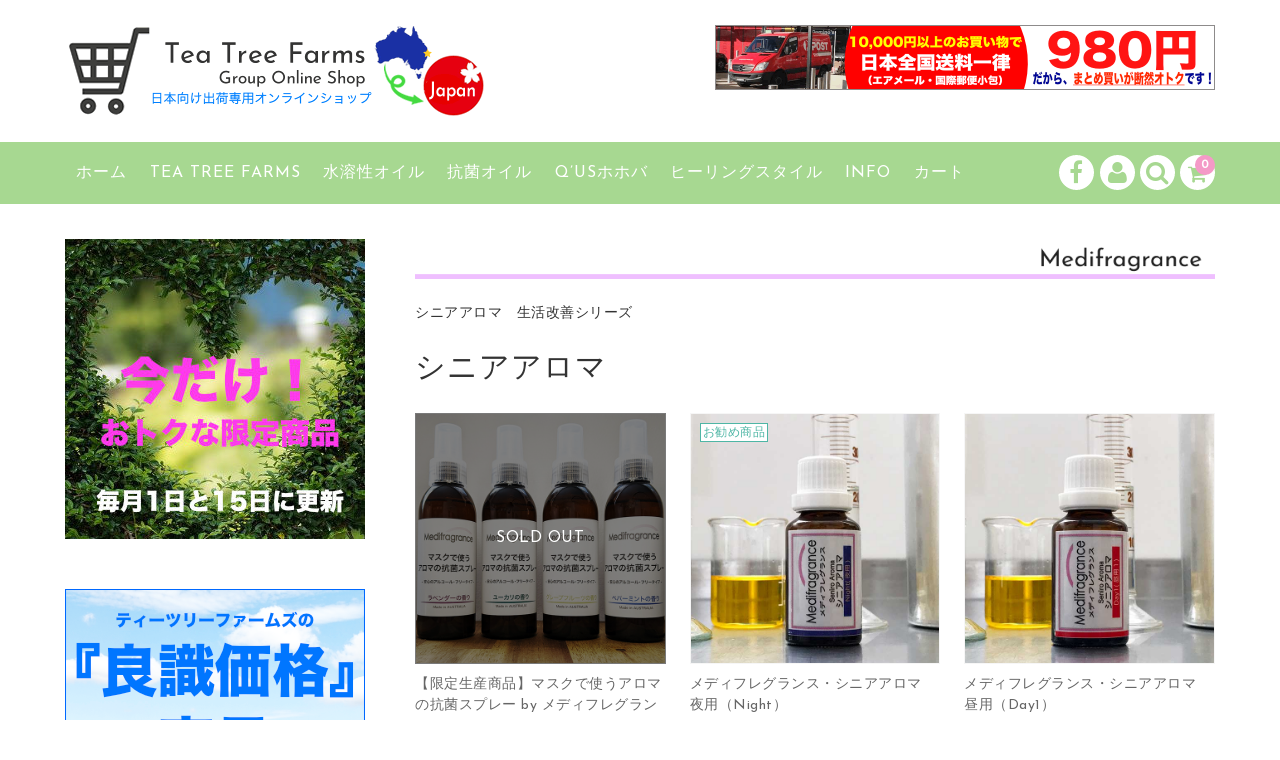

--- FILE ---
content_type: text/html; charset=UTF-8
request_url: https://shop.teatree.jp/product/category/item/itemgenre/mfg/senior/
body_size: 17571
content:
<!DOCTYPE html>
<html lang="ja">

<head>
	<meta charset="UTF-8" />
	<meta name="viewport" content="width=device-width, user-scalable=no">
	<meta name="format-detection" content="telephone=no"/>


	<title>シニアアロマ | Tea Tree Farms 日本向け出荷専用オンラインショップ</title>
<meta name='robots' content='max-image-preview:large' />
<link rel='dns-prefetch' href='//fonts.googleapis.com' />
<link rel='dns-prefetch' href='//s.w.org' />
<link rel="alternate" type="application/rss+xml" title="Tea Tree Farms 日本向け出荷専用オンラインショップ &raquo; シニアアロマ カテゴリーのフィード" href="https://shop.teatree.jp/product/category/item/itemgenre/mfg/senior/feed/" />
		<script type="text/javascript">
			window._wpemojiSettings = {"baseUrl":"https:\/\/s.w.org\/images\/core\/emoji\/13.1.0\/72x72\/","ext":".png","svgUrl":"https:\/\/s.w.org\/images\/core\/emoji\/13.1.0\/svg\/","svgExt":".svg","source":{"concatemoji":"https:\/\/shop.teatree.jp\/wp-includes\/js\/wp-emoji-release.min.js?ver=5.8.12"}};
			!function(e,a,t){var n,r,o,i=a.createElement("canvas"),p=i.getContext&&i.getContext("2d");function s(e,t){var a=String.fromCharCode;p.clearRect(0,0,i.width,i.height),p.fillText(a.apply(this,e),0,0);e=i.toDataURL();return p.clearRect(0,0,i.width,i.height),p.fillText(a.apply(this,t),0,0),e===i.toDataURL()}function c(e){var t=a.createElement("script");t.src=e,t.defer=t.type="text/javascript",a.getElementsByTagName("head")[0].appendChild(t)}for(o=Array("flag","emoji"),t.supports={everything:!0,everythingExceptFlag:!0},r=0;r<o.length;r++)t.supports[o[r]]=function(e){if(!p||!p.fillText)return!1;switch(p.textBaseline="top",p.font="600 32px Arial",e){case"flag":return s([127987,65039,8205,9895,65039],[127987,65039,8203,9895,65039])?!1:!s([55356,56826,55356,56819],[55356,56826,8203,55356,56819])&&!s([55356,57332,56128,56423,56128,56418,56128,56421,56128,56430,56128,56423,56128,56447],[55356,57332,8203,56128,56423,8203,56128,56418,8203,56128,56421,8203,56128,56430,8203,56128,56423,8203,56128,56447]);case"emoji":return!s([10084,65039,8205,55357,56613],[10084,65039,8203,55357,56613])}return!1}(o[r]),t.supports.everything=t.supports.everything&&t.supports[o[r]],"flag"!==o[r]&&(t.supports.everythingExceptFlag=t.supports.everythingExceptFlag&&t.supports[o[r]]);t.supports.everythingExceptFlag=t.supports.everythingExceptFlag&&!t.supports.flag,t.DOMReady=!1,t.readyCallback=function(){t.DOMReady=!0},t.supports.everything||(n=function(){t.readyCallback()},a.addEventListener?(a.addEventListener("DOMContentLoaded",n,!1),e.addEventListener("load",n,!1)):(e.attachEvent("onload",n),a.attachEvent("onreadystatechange",function(){"complete"===a.readyState&&t.readyCallback()})),(n=t.source||{}).concatemoji?c(n.concatemoji):n.wpemoji&&n.twemoji&&(c(n.twemoji),c(n.wpemoji)))}(window,document,window._wpemojiSettings);
		</script>
		<style type="text/css">
img.wp-smiley,
img.emoji {
	display: inline !important;
	border: none !important;
	box-shadow: none !important;
	height: 1em !important;
	width: 1em !important;
	margin: 0 .07em !important;
	vertical-align: -0.1em !important;
	background: none !important;
	padding: 0 !important;
}
</style>
	<link rel='stylesheet' id='parent-style-css'  href='https://shop.teatree.jp/wp-content/themes/welcart_basic/style.css?ver=5.8.12' type='text/css' media='all' />
<link rel='stylesheet' id='parent-welcart-style-css'  href='https://shop.teatree.jp/wp-content/themes/welcart_basic/usces_cart.css?ver=1.0' type='text/css' media='all' />
<link rel='stylesheet' id='google-fonts-sans-css'  href='https://fonts.googleapis.com/css?family=Josefin+Sans&#038;ver=5.8.12' type='text/css' media='all' />
<link rel='stylesheet' id='parent-widget_cart-css'  href='https://shop.teatree.jp/wp-content/themes/welcart_basic/wcex_widget_cart.css?ver=1.0' type='text/css' media='all' />
<link rel='stylesheet' id='slick-style-css'  href='https://shop.teatree.jp/wp-content/themes/welcart_basic-voll/css/slick.css?ver=1.0' type='text/css' media='all' />
<link rel='stylesheet' id='slick-theme-style-css'  href='https://shop.teatree.jp/wp-content/themes/welcart_basic-voll/css/slick-theme.css?ver=1.0' type='text/css' media='all' />
<link rel='stylesheet' id='scroll-style-css'  href='https://shop.teatree.jp/wp-content/themes/welcart_basic-voll/css/scroll.css?ver=1.0' type='text/css' media='all' />
<link rel='stylesheet' id='wp-block-library-css'  href='https://shop.teatree.jp/wp-includes/css/dist/block-library/style.min.css?ver=5.8.12' type='text/css' media='all' />
<link rel='stylesheet' id='hurrytimer-css'  href='https://shop.teatree.jp/wp-content/uploads/hurrytimer/css/fdc64191da546ced.css?ver=5.8.12' type='text/css' media='all' />
<link rel='stylesheet' id='wcex-favorite-style-css'  href='https://shop.teatree.jp/wp-content/themes/welcart_basic-voll/assets/css/favorite.css?ver=1.0.3.2303011' type='text/css' media='all' />
<link rel='stylesheet' id='wc-basic-style-css'  href='https://shop.teatree.jp/wp-content/themes/welcart_basic-voll/style.css?ver=1.0' type='text/css' media='all' />
<link rel='stylesheet' id='font-awesome-css'  href='https://shop.teatree.jp/wp-content/themes/welcart_basic/font-awesome/font-awesome.min.css?ver=1.0' type='text/css' media='all' />
<link rel='stylesheet' id='wcex_widgetcart_style-css'  href='https://shop.teatree.jp/wp-content/themes/welcart_basic-voll/wcex_widget_cart.css?ver=5.8.12' type='text/css' media='all' />
<link rel='stylesheet' id='usces_default_css-css'  href='https://shop.teatree.jp/wp-content/plugins/usc-e-shop/css/usces_default.css?ver=2.8.11.2301231' type='text/css' media='all' />
<link rel='stylesheet' id='dashicons-css'  href='https://shop.teatree.jp/wp-includes/css/dashicons.min.css?ver=5.8.12' type='text/css' media='all' />
<link rel='stylesheet' id='theme_cart_css-css'  href='https://shop.teatree.jp/wp-content/themes/welcart_basic-voll/usces_cart.css?ver=2.8.11.2301231' type='text/css' media='all' />
<script type='text/javascript' src='https://shop.teatree.jp/wp-includes/js/jquery/jquery.min.js?ver=3.6.0' id='jquery-core-js'></script>
<script type='text/javascript' src='https://shop.teatree.jp/wp-includes/js/jquery/jquery-migrate.min.js?ver=3.3.2' id='jquery-migrate-js'></script>
<script type='text/javascript' src='https://shop.teatree.jp/wp-content/themes/welcart_basic-voll/js/wcct-widget-cart.js?ver=1.0' id='wcct_widget_cart-js-js'></script>
<script type='text/javascript' src='https://shop.teatree.jp/wp-content/themes/welcart_basic-voll/js/front-customized.js?ver=1.0' id='front-customized-js'></script>
<script type='text/javascript' src='https://shop.teatree.jp/wp-content/themes/welcart_basic-voll/js/slick.min.js?ver=1.0' id='slick-js-js'></script>
<script type='text/javascript' src='https://shop.teatree.jp/wp-content/themes/welcart_basic-voll/js/wcct-slick.js?ver=1.0' id='wcct-slick-js-js'></script>
<script type='text/javascript' src='https://shop.teatree.jp/wp-content/themes/welcart_basic-voll/js/ScrollTrigger.min.js?ver=1.0' id='scrolltrigger-js-js'></script>
<script type='text/javascript' src='https://shop.teatree.jp/wp-content/themes/welcart_basic-voll/js/wcct-scroll.js?ver=1.0' id='wcct-scroll-js-js'></script>
<script type='text/javascript' src='https://shop.teatree.jp/wp-content/themes/welcart_basic/js/front-customized.js?ver=1.0' id='wc-basic-js-js'></script>
<link rel="https://api.w.org/" href="https://shop.teatree.jp/wp-json/" /><link rel="alternate" type="application/json" href="https://shop.teatree.jp/wp-json/wp/v2/categories/42" /><link rel="EditURI" type="application/rsd+xml" title="RSD" href="https://shop.teatree.jp/xmlrpc.php?rsd" />
<link rel="wlwmanifest" type="application/wlwmanifest+xml" href="https://shop.teatree.jp/wp-includes/wlwmanifest.xml" /> 
<meta name="generator" content="WordPress 5.8.12" />
			<!-- WCEX_Google_Analytics_4 plugins -->
			<!-- Global site tag (gtag.js) - Google Analytics -->
			<script async src="https://www.googletagmanager.com/gtag/js?id=G-NWT3LYEQJG"></script>
			<script>
				window.dataLayer = window.dataLayer || [];
				function gtag(){dataLayer.push(arguments);}
				gtag('js', new Date());

				gtag('config', 'G-NWT3LYEQJG');
			</script>
						<!-- WCEX_Google_Analytics_4 plugins -->
			<script>
				gtag('event', 'view_item_list', {"items":[{"item_id":"special-JUNE-2020-6","item_name":"\u3010\u9650\u5b9a\u751f\u7523\u5546\u54c1\u3011\u30de\u30b9\u30af\u3067\u4f7f\u3046\u30a2\u30ed\u30de\u306e\u6297\u83cc\u30b9\u30d7\u30ec\u30fc by \u30e1\u30c7\u30a3\u30d5\u30ec\u30b0\u30e9\u30f3\u30b9 \u30e9\u30d9\u30f3\u30c0\u30fc\u306e\u9999\u308a\u3000125ml\u30dc\u30c8\u30eb Mask-lav","currency":"JPY","discount":0,"item_category":"\u30e1\u30c7\u30a3\u30d5\u30ec\u30b0\u30e9\u30f3\u30b9","item_variant":"Mask-lav","price":1600},{"item_id":"SMF-N","item_name":"\u30e1\u30c7\u30a3\u30d5\u30ec\u30b0\u30e9\u30f3\u30b9\u30fb\u30b7\u30cb\u30a2\u30a2\u30ed\u30de \u591c\u7528\uff08Night\uff09 25ml \u30dc\u30c8\u30eb SMF-N","currency":"JPY","discount":0,"item_category":"\u30b7\u30cb\u30a2\u30a2\u30ed\u30de","item_variant":"SMF-N","price":3980},{"item_id":"SMF-D1","item_name":"\u30e1\u30c7\u30a3\u30d5\u30ec\u30b0\u30e9\u30f3\u30b9\u30fb\u30b7\u30cb\u30a2\u30a2\u30ed\u30de \u663c\u7528\uff08Day1\uff09 25ml \u30dc\u30c8\u30eb SMF-D1","currency":"JPY","discount":0,"item_category":"\u30b7\u30cb\u30a2\u30a2\u30ed\u30de","item_variant":"SMF-D1","price":3980},{"item_id":"SMF-D2","item_name":"\u30e1\u30c7\u30a3\u30d5\u30ec\u30b0\u30e9\u30f3\u30b9\u30fb\u30b7\u30cb\u30a2\u30a2\u30ed\u30de \u663c\u7528\uff08Day2\uff09 25ml \u30dc\u30c8\u30eb SMF-D2","currency":"JPY","discount":0,"item_category":"\u30b7\u30cb\u30a2\u30a2\u30ed\u30de","item_variant":"SMF-D2","price":3980},{"item_id":"SMF-SET","item_name":"\u30e1\u30c7\u30a3\u30d5\u30ec\u30b0\u30e9\u30f3\u30b9\u30fb\u30b7\u30cb\u30a2\u30a2\u30ed\u30de \uff13\u7a2e\u30bb\u30c3\u30c8 25ml \u30dc\u30c8\u30eb\uff13\u7a2e\u30bb\u30c3\u30c8 SMF-SET","currency":"JPY","discount":0,"item_category":"\u30b7\u30cb\u30a2\u30a2\u30ed\u30de","item_variant":"SMF-SET","price":9980}],"item_list_id":42,"item_list_name":"\u30b7\u30cb\u30a2\u30a2\u30ed\u30de"});
			</script>
		<script type='text/javascript'>
		/* <![CDATA[ */
			wcwc_cssObj = {
			'display': 'block', 
			'left': (jQuery(window).width()/2 - 100) + 'px', 
			'top': (jQuery(window).height()/2 - 40) + 'px', 
			'position': 'fixed'
			};
		/* ]]> */
		</script><link rel="icon" href="https://shop.teatree.jp/wp-content/uploads/2017/11/aust-120x120.png" sizes="32x32" />
<link rel="icon" href="https://shop.teatree.jp/wp-content/uploads/2017/11/aust.png" sizes="192x192" />
<link rel="apple-touch-icon" href="https://shop.teatree.jp/wp-content/uploads/2017/11/aust.png" />
<meta name="msapplication-TileImage" content="https://shop.teatree.jp/wp-content/uploads/2017/11/aust.png" />
		<style type="text/css" id="wp-custom-css">
			/*
ここに独自の CSS を追加することができます。

詳しくは上のヘルプアイコンをクリックしてください。
*/

/*タグクラウドのデザイン*/
.tagcloud a {
 font-size: 14px !important; /* 文字のサイズ */
 line-height: 1em;
 background: #eeeeee; /* 背景色 */
 color: #fff; /* 文字色 */
 display: inline-block;
 white-space: nowrap;
 padding: 8px 8px; /* 文字周りの余白 */
 margin-top: 3px; /* タグ同士の余白 */
 border-radius: 4px; /* 角を少し丸く */
 text-decoration: none;
}
.tagcloud a:hover {
 background: #f9d635; /* マウスホバー時の背景色 */
 color: #2098a8; /* マウスホバー時の文字色*/
}

.tagcloud a:before {
 font-family: "FontAwesome";
 content: "\f02b"; /* 絵文字のコード */
 padding-right: 4px;
}

/*HEADER NAVIGATION WIDTH (JUNPEI)*/
@media screen and (min-width: 62.5em) {
	#site-navigation ul li a {
    	padding: 1.25em 0.7em;
	}
}

/*値引き前価格表示 (HIRO)*/
em, .item-info .field_cprice {
    color: #e40000!important;
}

/*Stripeカード情報入力 (HIRO)*/
#card-element {
    background: #f6f6f6;
    padding: 10px;
    border-radius: 10px;
}
.stripe-frame {
    background-color: #cfd7df !important;
    margin: 1em auto;
    padding: 30px;
    border-radius: 0.2em;
}		</style>
		
		<!-- Yahoo ANA start-->	
		<script type="text/javascript">
			(function(a,b,c,d,e,f,g){
					e='//d.nakanohito.jp/ua/uwa.js';
					a['UlGlobalObject']=d;a[d]=a[d]||function(){(a[d].q=a[d].q||[]).push(arguments)};
					a[d].l=1*new Date();
					f=b.createElement(c),g=b.getElementsByTagName(c)[0];
					f.async=1;f.src=e;g.parentNode.insertBefore(f,g)
			})(window,document,'script','_uao');
			
			_uao('init', '19055938', {oem_id: 7,fpf: true});
			_uao('set', 'lg_id', '');
			_uao('send', 'pv');
		</script>
		<!-- Yahoo ANA end-->
		
		<!-- Yahoo Code for your Target List -->
		<!-- このタグは2025年1月に削除-->
		<!-- Yahoo Code for your Target List END -->

		<!-- NEW 2022 Global site tag (gtag.js) - Google Analytics -->
		<!-- このタグはプラグイン化により2023年2月より削除-->
		<!-- NEW 2022 END Google ANA -->
		
		<!-- START Google ANA -->
		<script>
			(function(i,s,o,g,r,a,m){i['GoogleAnalyticsObject']=r;i[r]=i[r]||function(){
			(i[r].q=i[r].q||[]).push(arguments)},i[r].l=1*new Date();a=s.createElement(o),
			m=s.getElementsByTagName(o)[0];a.async=1;a.src=g;m.parentNode.insertBefore(a,m)
			})(window,document,'script','https://www.google-analytics.com/analytics.js','ga');
			
			ga('create', 'UA-106797926-1', 'auto' , {'allowLinker': true});
			ga('require', 'linker');
			ga('require', 'linkid', 'linkid.js');
			ga('require', 'displayfeatures');
			ga('linker:autoLink', ['teatree.jp', 'shopping.teatree.jp', 'teatreefarms.net', 'teatreefarms.com', 'qusjojoba.com', 'en.qusjojoba.com', 'healingstyle.com', 'medifragrance.com'] );
			ga('send', 'pageview');
			
		</script>
		<!-- END Google ANA -->
	
	</head>

<body class="archive category category-senior category-42 has-sidebar">

	
	<div class="site">

		<header id="masthead" class="site-header" role="banner">
			<div class="inner cf">

			<div class="fixed-box">
				<div id="head-top">
					<div class="head-inner cf">
													<div class="site-title">
							<a href="https://shop.teatree.jp/" title="Tea Tree Farms 日本向け出荷専用オンラインショップ" rel="home">
																	<img src="https://shop.teatree.jp/wp-content/uploads/2018/03/shop-logo-JP3.png" alt="Tea Tree Farms 日本向け出荷専用オンラインショップ">
									
							</a>
						</div>


						
																				<section id="widget-head" class="widget widget-area entries">
								<div id="media_image-3" class="widget widget_media_image"><a href="https://shop.teatree.jp/post/"><img width="1000" height="130" src="https://shop.teatree.jp/wp-content/uploads/2023/11/head-POST-DEC-2023.png" class="image wp-image-4151  attachment-full size-full" alt="" loading="lazy" style="max-width: 100%; height: auto;" srcset="https://shop.teatree.jp/wp-content/uploads/2023/11/head-POST-DEC-2023.png 1000w, https://shop.teatree.jp/wp-content/uploads/2023/11/head-POST-DEC-2023-300x39.png 300w, https://shop.teatree.jp/wp-content/uploads/2023/11/head-POST-DEC-2023-768x100.png 768w" sizes="(max-width: 1000px) 100vw, 1000px" /></a></div>							</section>
																		</div><!-- #head-inner -->
				</div><!-- #head-top -->

				
					<div id="head-bottom">

						<div class="head-inner cf">

															<div class="incart-btn"><i class="fa fa-shopping-cart widget-cart"></i><span class="total-quant" id="widgetcart-total-quant">0</span></div><!-- .incart-btn -->
									<div class="view-cart-wrap">
										<div class="view-cart">
											<div class="widgetcart-close-btn"><span class="icon"></span></div>
																						<div id="wgct_row"><div class="empty_cart">只今、カートに商品はございません。</div><table class="widgetcart_rows"><tr><th colspan="4" class="footer">(カゴの商品数:0種類、合計数:0)</th></tr></table>
	<script type="text/javascript">
		jQuery("#widgetcart-total-quant").html("0");
	</script></div>	
										</div><!-- .view-cart -->
									</div><!-- .view-cart-wrap -->
								<div id="wgct_alert"></div>
							
							<div class="menu-bar">
								<a class="menu-trigger">
									<span></span>
									<span></span>
									<span></span>
								</a>
							</div><!-- .menu-bar -->

							<div class="mobile_menu_wrap">
								<div class="mobile_menu">

									<div class="snav cf">

										<div class="search-box cf">
											<i class="fa fa-search" aria-hidden="true"></i>
											<form role="search" method="get" action="https://shop.teatree.jp/" >
		<div class="s-box">
			<input type="text" value="" name="s" id="head-s-text" class="search-text" />
			<input type="submit" id="head-s-submit" class="searchsubmit" value="&#xf002;" />
		</div>
    </form>										</div><!-- .search-box -->

																				<div class="membership cf">
											<i class="fa fa-user" aria-hidden="true"></i>
											<ul class="cf">
																																					<li>ゲスト</li>
													<li><a href="https://shop.teatree.jp/usces-member/?usces_page=login" class="usces_login_a">ログイン</a></li>
													<li><a href="https://shop.teatree.jp/usces-member/?usces_page=newmember">新規会員登録</a></li>
																																			</ul>
										</div><!-- .membership -->
										
									</div><!-- .snav -->

																		<ul class="sns cf">
																				<li class="fb"><a href="https://www.facebook.com/TeaTreeFarms/" target="_blank" rel="nofollow"><i class="fa fa-facebook"></i></a></li>
																			</ul><!-- sns -->
									
									<nav id="site-navigation" class="main-navigation" role="navigation">
									<div class="nav-menu-open"><ul id="menu-top" class="header-nav-container cf"><li id="menu-item-14" class="menu-item menu-item-type-custom menu-item-object-custom menu-item-home menu-item-14"><a href="https://shop.teatree.jp/">ホーム</a></li>
<li id="menu-item-149" class="menu-item menu-item-type-custom menu-item-object-custom menu-item-149"><a href="https://shop.teatree.jp/product/category/ttf/">Tea Tree Farms</a></li>
<li id="menu-item-1641" class="menu-item menu-item-type-custom menu-item-object-custom menu-item-1641"><a href="https://shop.teatree.jp/product/category/aqa/">水溶性オイル</a></li>
<li id="menu-item-151" class="menu-item menu-item-type-custom menu-item-object-custom menu-item-151"><a href="https://shop.teatree.jp/product/category/mfg/">抗菌オイル</a></li>
<li id="menu-item-150" class="menu-item menu-item-type-custom menu-item-object-custom menu-item-150"><a href="https://shop.teatree.jp/product/category/qus/">Q&#8217;usホホバ</a></li>
<li id="menu-item-152" class="menu-item menu-item-type-custom menu-item-object-custom menu-item-152"><a href="https://shop.teatree.jp/product/category/hs/">ヒーリングスタイル</a></li>
<li id="menu-item-423" class="menu-item menu-item-type-post_type menu-item-object-page menu-item-has-children menu-item-423"><a href="https://shop.teatree.jp/post/">Info</a>
<ul class="sub-menu">
	<li id="menu-item-3625" class="menu-item menu-item-type-custom menu-item-object-custom menu-item-3625"><a href="https://shop.teatree.jp/usces-member/?usces_page=member_favorite_page">お気に入り商品リスト</a></li>
	<li id="menu-item-428" class="menu-item menu-item-type-post_type menu-item-object-page menu-item-428"><a href="https://shop.teatree.jp/post/">送料規定と出荷条件</a></li>
	<li id="menu-item-426" class="menu-item menu-item-type-post_type menu-item-object-page menu-item-426"><a href="https://shop.teatree.jp/payment/">お支払い方法のご案内</a></li>
	<li id="menu-item-783" class="menu-item menu-item-type-post_type menu-item-object-page menu-item-783"><a href="https://shop.teatree.jp/point-system/">ポイントシステムのご案内</a></li>
	<li id="menu-item-740" class="menu-item menu-item-type-post_type menu-item-object-page menu-item-740"><a href="https://shop.teatree.jp/shopping-system/">オンラインショップで何かお困りですか？</a></li>
	<li id="menu-item-425" class="menu-item menu-item-type-post_type menu-item-object-page menu-item-425"><a href="https://shop.teatree.jp/lost_parcel/">商品が届かない？　そんな時には</a></li>
	<li id="menu-item-470" class="menu-item menu-item-type-post_type menu-item-object-page menu-item-470"><a href="https://shop.teatree.jp/privacy/">プライバシーポリシー</a></li>
	<li id="menu-item-424" class="menu-item menu-item-type-post_type menu-item-object-page menu-item-424"><a href="https://shop.teatree.jp/law/">日本の特定商取引に関する法律に準じた表示</a></li>
	<li id="menu-item-784" class="menu-item menu-item-type-custom menu-item-object-custom menu-item-784"><a href="https://shopping.teatree.jp/">グローバル出荷対応オンラインショップ</a></li>
	<li id="menu-item-1087" class="menu-item menu-item-type-custom menu-item-object-custom menu-item-1087"><a href="https://www.teatree.jp/mail_order">メールで注文する</a></li>
	<li id="menu-item-471" class="menu-item menu-item-type-custom menu-item-object-custom menu-item-471"><a href="https://www.teatree.jp/contact">お問い合わせ</a></li>
	<li id="menu-item-1173" class="menu-item menu-item-type-custom menu-item-object-custom menu-item-1173"><a href="https://www.teatree.jp/wholesale">卸売、及びキログラム単位での販売について</a></li>
</ul>
</li>
<li id="menu-item-665" class="menu-item menu-item-type-post_type menu-item-object-page menu-item-has-children menu-item-665"><a href="https://shop.teatree.jp/usces-cart/">カート</a>
<ul class="sub-menu">
	<li id="menu-item-427" class="menu-item menu-item-type-post_type menu-item-object-page menu-item-427"><a href="https://shop.teatree.jp/usces-member/">ログイン</a></li>
	<li id="menu-item-666" class="menu-item menu-item-type-post_type menu-item-object-page menu-item-666"><a href="https://shop.teatree.jp/usces-cart/">カートの中を見る</a></li>
	<li id="menu-item-667" class="menu-item menu-item-type-custom menu-item-object-custom menu-item-667"><a href="https://shop.teatree.jp/usces-cart/?customerinfo=1">注文手続きに進む</a></li>
</ul>
</li>
</ul></div>									</nav><!-- #site-navigation -->

								</div><!-- .mobile-menu -->
							</div><!-- .mobile-menu-wrap -->

						</div><!-- #head_in -->
					</div><!-- #head_bottom -->

				
			</div><!-- .fixed-box -->


			</div><!-- .inner-->
		</header><!-- #masthead -->


		

		<div id="main" class="wrapper two-column left-set">
	<section id="primary" class="site-content">
		<div id="content" role="main">

			
			<div class="page-header">
				<p class="taxonomy-img fromBottomIn" data-scroll="once"><img src="https://shop.teatree.jp/wp-content/uploads/2017/11/LINE-MF.png"></p>				<div class="taxonomy-description fromBottomIn" data-scroll="once"><p>シニアアロマ　生活改善シリーズ</p>
</div>				<h1 class="page-title fromBottomIn" data-scroll="once">シニアアロマ</h1>
			</div><!-- .page-header -->

			
				 

					<div class="list-wrap cat-il cf">

												<article id="post-1164" class="fromBottomIn post-1164 post type-post status-publish format-standard has-post-thumbnail category-mf category-senior category-itemgenre category-mfg category-item category-teatree-hs category-mask tag-antb tag-mint tag-lavender tag-s125 tag-eucalyptus tag-citrus" data-scroll="once">
							<div class="inner item-info">
								<ul class="cf opt-tag">
</ul>
								<div class="itemimg">
									<a href="https://shop.teatree.jp/product/special-6/">
										<img width="600" height="600" src="https://shop.teatree.jp/wp-content/uploads/2020/06/Mask2.jpg" class="attachment-1000x1000 size-1000x1000" alt="special-JUNE-2020-6" loading="lazy" srcset="https://shop.teatree.jp/wp-content/uploads/2020/06/Mask2.jpg 600w, https://shop.teatree.jp/wp-content/uploads/2020/06/Mask2-150x150.jpg 150w, https://shop.teatree.jp/wp-content/uploads/2020/06/Mask2-300x300.jpg 300w, https://shop.teatree.jp/wp-content/uploads/2020/06/Mask2-120x120.jpg 120w" sizes="(max-width: 600px) 100vw, 600px" />																														<div class="itemsoldout">
												<div class="text">
													SOLD OUT																									</div>
										</div>
																			</a>
								</div>
																<div class="itemname"><a href="https://shop.teatree.jp/product/special-6/"  rel="bookmark">【限定生産商品】マスクで使うアロマの抗菌スプレー by メディフレグランス</a></div>
								<div class="itemprice">¥1,600</div>
															</div><!-- .inner -->
						</article>
												<article id="post-298" class="fromBottomIn post-298 post type-post status-publish format-standard has-post-thumbnail category-itemreco category-senior category-itemgenre category-mfg category-item tag-antb tag-lavender tag-s25 tag-senior" data-scroll="once">
							<div class="inner item-info">
								<ul class="cf opt-tag">
<li class="recommend">お勧め商品</li>
</ul>
								<div class="itemimg">
									<a href="https://shop.teatree.jp/product/smf-n/">
										<img width="600" height="600" src="https://shop.teatree.jp/wp-content/uploads/2017/10/SMF-N.jpg" class="attachment-1000x1000 size-1000x1000" alt="SMF-N" loading="lazy" srcset="https://shop.teatree.jp/wp-content/uploads/2017/10/SMF-N.jpg 600w, https://shop.teatree.jp/wp-content/uploads/2017/10/SMF-N-150x150.jpg 150w, https://shop.teatree.jp/wp-content/uploads/2017/10/SMF-N-300x300.jpg 300w, https://shop.teatree.jp/wp-content/uploads/2017/10/SMF-N-120x120.jpg 120w" sizes="(max-width: 600px) 100vw, 600px" />																													</a>
								</div>
																<div class="itemname"><a href="https://shop.teatree.jp/product/smf-n/"  rel="bookmark">メディフレグランス・シニアアロマ 夜用（Night）</a></div>
								<div class="itemprice">¥3,980</div>
															</div><!-- .inner -->
						</article>
												<article id="post-291" class="fromBottomIn post-291 post type-post status-publish format-standard has-post-thumbnail category-senior category-itemgenre category-mfg category-item tag-antb tag-s25 tag-senior" data-scroll="once">
							<div class="inner item-info">
								<ul class="cf opt-tag">
</ul>
								<div class="itemimg">
									<a href="https://shop.teatree.jp/product/smf-d1/">
										<img width="600" height="600" src="https://shop.teatree.jp/wp-content/uploads/2017/10/SMF-D1.jpg" class="attachment-1000x1000 size-1000x1000" alt="SMF-D1" loading="lazy" srcset="https://shop.teatree.jp/wp-content/uploads/2017/10/SMF-D1.jpg 600w, https://shop.teatree.jp/wp-content/uploads/2017/10/SMF-D1-150x150.jpg 150w, https://shop.teatree.jp/wp-content/uploads/2017/10/SMF-D1-300x300.jpg 300w, https://shop.teatree.jp/wp-content/uploads/2017/10/SMF-D1-120x120.jpg 120w" sizes="(max-width: 600px) 100vw, 600px" />																													</a>
								</div>
																<div class="itemname"><a href="https://shop.teatree.jp/product/smf-d1/"  rel="bookmark">メディフレグランス・シニアアロマ 昼用（Day1）</a></div>
								<div class="itemprice">¥3,980</div>
															</div><!-- .inner -->
						</article>
												<article id="post-295" class="fromBottomIn post-295 post type-post status-publish format-standard has-post-thumbnail category-senior category-itemgenre category-mfg category-item tag-antb tag-s25 tag-senior" data-scroll="once">
							<div class="inner item-info">
								<ul class="cf opt-tag">
</ul>
								<div class="itemimg">
									<a href="https://shop.teatree.jp/product/smf-d2/">
										<img width="600" height="600" src="https://shop.teatree.jp/wp-content/uploads/2017/10/SMF-D2.jpg" class="attachment-1000x1000 size-1000x1000" alt="SMF-D2" loading="lazy" srcset="https://shop.teatree.jp/wp-content/uploads/2017/10/SMF-D2.jpg 600w, https://shop.teatree.jp/wp-content/uploads/2017/10/SMF-D2-150x150.jpg 150w, https://shop.teatree.jp/wp-content/uploads/2017/10/SMF-D2-300x300.jpg 300w, https://shop.teatree.jp/wp-content/uploads/2017/10/SMF-D2-120x120.jpg 120w" sizes="(max-width: 600px) 100vw, 600px" />																													</a>
								</div>
																<div class="itemname"><a href="https://shop.teatree.jp/product/smf-d2/"  rel="bookmark">メディフレグランス・シニアアロマ 昼用（Day2）</a></div>
								<div class="itemprice">¥3,980</div>
															</div><!-- .inner -->
						</article>
												<article id="post-586" class="fromBottomIn post-586 post type-post status-publish format-standard has-post-thumbnail category-senior category-itemgenre category-mfg category-item tag-antb tag-lavender tag-set tag-s25 tag-senior" data-scroll="once">
							<div class="inner item-info">
								<ul class="cf opt-tag">
</ul>
								<div class="itemimg">
									<a href="https://shop.teatree.jp/product/smf-set/">
										<img width="600" height="600" src="https://shop.teatree.jp/wp-content/uploads/2017/11/SMF-SET.jpg" class="attachment-1000x1000 size-1000x1000" alt="SMF-SET" loading="lazy" srcset="https://shop.teatree.jp/wp-content/uploads/2017/11/SMF-SET.jpg 600w, https://shop.teatree.jp/wp-content/uploads/2017/11/SMF-SET-150x150.jpg 150w, https://shop.teatree.jp/wp-content/uploads/2017/11/SMF-SET-300x300.jpg 300w, https://shop.teatree.jp/wp-content/uploads/2017/11/SMF-SET-120x120.jpg 120w" sizes="(max-width: 600px) 100vw, 600px" />																													</a>
								</div>
																<div class="itemname"><a href="https://shop.teatree.jp/product/smf-set/"  rel="bookmark">メディフレグランス・シニアアロマ ３種セット</a></div>
								<div class="itemprice">¥9,980</div>
															</div><!-- .inner -->
						</article>
						
					</div><!-- .list-wrap -->

				
			
				
		</div><!-- #content -->
	</section><!-- #primary -->


<aside id="secondary" class="widget-area" role="complementary">

	<section id="media_image-13" class="widget widget_media_image fromBottomIn" data-scroll="once"><a href="https://shop.teatree.jp/product/category/item/itemgenre/special/"><img width="300" height="300" src="https://shop.teatree.jp/wp-content/uploads/2022/05/gentei_2022-3-300x300.jpg" class="image wp-image-3500  attachment-medium size-medium" alt="" loading="lazy" style="max-width: 100%; height: auto;" srcset="https://shop.teatree.jp/wp-content/uploads/2022/05/gentei_2022-3.jpg 300w, https://shop.teatree.jp/wp-content/uploads/2022/05/gentei_2022-3-150x150.jpg 150w, https://shop.teatree.jp/wp-content/uploads/2022/05/gentei_2022-3-120x120.jpg 120w" sizes="(max-width: 300px) 100vw, 300px" /></a></section><section id="media_image-17" class="widget widget_media_image fromBottomIn" data-scroll="once"><a href="https://shop.teatree.jp/fairprice/"><img width="300" height="299" src="https://shop.teatree.jp/wp-content/uploads/2023/11/44363723bc36b3fd8ef585001a8d186c.png" class="image wp-image-4096  attachment-full size-full" alt="" loading="lazy" style="max-width: 100%; height: auto;" srcset="https://shop.teatree.jp/wp-content/uploads/2023/11/44363723bc36b3fd8ef585001a8d186c.png 300w, https://shop.teatree.jp/wp-content/uploads/2023/11/44363723bc36b3fd8ef585001a8d186c-150x150.png 150w, https://shop.teatree.jp/wp-content/uploads/2023/11/44363723bc36b3fd8ef585001a8d186c-120x120.png 120w" sizes="(max-width: 300px) 100vw, 300px" /></a></section>			<section id="welcart_category-3" class="widget widget_welcart_category fromBottomIn" data-scroll="once">			<h3 class="widget_title">Category</h3>
		<ul class="ucart_widget_body">
											<li class="cat-item cat-item-48"><a href="https://shop.teatree.jp/product/category/item/itemgenre/ttf/" title="ティーツリーファームズのエッセンシャルオイル＆キャリアオイル">ティーツリーファームズ</a>
<ul class='children'>
	<li class="cat-item cat-item-36"><a href="https://shop.teatree.jp/product/category/item/itemgenre/ttf/co/" title="ティーツリーファームズのキャリアオイル">キャリアオイル</a>
</li>
	<li class="cat-item cat-item-7"><a href="https://shop.teatree.jp/product/category/item/itemgenre/ttf/eo/" title="ティーツリーファームズのエッセンシャルオイル">エッセンシャルオイル</a>
	<ul class='children'>
	<li class="cat-item cat-item-8"><a href="https://shop.teatree.jp/product/category/item/itemgenre/ttf/eo/teatree/" title="ティーツリーとその近似種のエッセンシャルオイル">ティーツリー</a>
</li>
	<li class="cat-item cat-item-10"><a href="https://shop.teatree.jp/product/category/item/itemgenre/ttf/eo/lavender/" title="ラベンダーのエッセンシャルオイル">ラベンダー</a>
</li>
	<li class="cat-item cat-item-31"><a href="https://shop.teatree.jp/product/category/item/itemgenre/ttf/eo/cypress-wood/" title="ウッド系のエッセンシャルオイル">サイプレス・ウッド</a>
</li>
	<li class="cat-item cat-item-32"><a href="https://shop.teatree.jp/product/category/item/itemgenre/ttf/eo/mint/" title="ミント系のエッセンシャルオイル">ミント</a>
</li>
	<li class="cat-item cat-item-33"><a href="https://shop.teatree.jp/product/category/item/itemgenre/ttf/eo/lemon-style/" title="レモンに似た香りのエッセンシャルオイル">レモンに類似</a>
</li>
	<li class="cat-item cat-item-34"><a href="https://shop.teatree.jp/product/category/item/itemgenre/ttf/eo/manuka/" title="ニュージーランド・イーストケープ産マヌカオイル">マヌカ</a>
</li>
	<li class="cat-item cat-item-35"><a href="https://shop.teatree.jp/product/category/item/itemgenre/ttf/eo/rare/" title="入手の難しい希少なエッセンシャルオイル">希少種オイル</a>
</li>
	<li class="cat-item cat-item-62"><a href="https://shop.teatree.jp/product/category/item/itemgenre/ttf/eo/aging/" title="長期間じっくり熟成させた、特別な香り">長期熟成オイル</a>
</li>
	<li class="cat-item cat-item-50"><a href="https://shop.teatree.jp/product/category/item/itemgenre/ttf/eo/set/" title="ティーツリーファームズの人気エッセンシャルオイルを集めたオトクなセット商品">セット商品</a>
</li>
	<li class="cat-item cat-item-70"><a href="https://shop.teatree.jp/product/category/item/itemgenre/ttf/eo/trial/" title="お試しサイズ（10ml）の商品">10ml お試しサイズ商品</a>
</li>
	<li class="cat-item cat-item-59"><a href="https://shop.teatree.jp/product/category/item/itemgenre/ttf/eo/lid/" title="交換用キャップ">交換用キャップ</a>
</li>
	</ul>
</li>
</ul>
</li>
	<li class="cat-item cat-item-63"><a href="https://shop.teatree.jp/product/category/item/itemgenre/aqa/" title="アロマコネクトを採用した水溶性エッセンシャルオイル『アクアフレグランス』">水溶性エッセンシャルオイル</a>
<ul class='children'>
	<li class="cat-item cat-item-64"><a href="https://shop.teatree.jp/product/category/item/itemgenre/aqa/aqa-single/" title="アクアフレグランスの商品">アクアフレグランス</a>
</li>
	<li class="cat-item cat-item-65"><a href="https://shop.teatree.jp/product/category/item/itemgenre/aqa/aqa-set/" title="アクアフレグランスのお得なセット商品">アクアのセット商品</a>
</li>
</ul>
</li>
	<li class="cat-item cat-item-49 current-cat-parent current-cat-ancestor"><a href="https://shop.teatree.jp/product/category/item/itemgenre/mfg/" title="抗菌効果を高めた特別なエッセンシャルオイル">抗菌エッセンシャルオイル</a>
<ul class='children'>
	<li class="cat-item cat-item-41"><a href="https://shop.teatree.jp/product/category/item/itemgenre/mfg/mf/" title="メディフレグランスの抗菌エッセンシャルオイル">メディフレグランス</a>
</li>
	<li class="cat-item cat-item-42 current-cat"><a aria-current="page" href="https://shop.teatree.jp/product/category/item/itemgenre/mfg/senior/" title="シニアアロマ　生活改善シリーズ">シニアアロマ</a>
</li>
</ul>
</li>
	<li class="cat-item cat-item-37"><a href="https://shop.teatree.jp/product/category/item/itemgenre/qus/" title="Q’us キュアス・ゴールデンホホバオイル">Q’usホホバオイル</a>
<ul class='children'>
	<li class="cat-item cat-item-38"><a href="https://shop.teatree.jp/product/category/item/itemgenre/qus/qus-pln/" title="ベーシックなプレーンタイプのゴールデンホホバオイル">プレーンタイプ</a>
</li>
	<li class="cat-item cat-item-40"><a href="https://shop.teatree.jp/product/category/item/itemgenre/qus/qus-antb/" title="抗菌効果を高めたナチュラル抗菌タイプのホホバオイル">抗菌タイプ</a>
</li>
	<li class="cat-item cat-item-39"><a href="https://shop.teatree.jp/product/category/item/itemgenre/qus/qus-frg/" title="香りが楽しめるフレグランスタイプのホホバオイル">フレグランスタイプ</a>
</li>
	<li class="cat-item cat-item-71"><a href="https://shop.teatree.jp/product/category/item/itemgenre/qus/qus-japan/" title="和精油の香りが楽しめる特別なゴールデンホホバオイル">和精油の香りタイプ</a>
</li>
</ul>
</li>
	<li class="cat-item cat-item-43"><a href="https://shop.teatree.jp/product/category/item/itemgenre/hs/" title="ヒーリングスタイルのナチュラルライフケア商品">ヒーリングスタイル</a>
<ul class='children'>
	<li class="cat-item cat-item-72"><a href="https://shop.teatree.jp/product/category/item/itemgenre/hs/hs-abv/" title="ティーツリーの抗菌・抗ウイルススプレー">抗菌・抗ウイルススプレー</a>
</li>
	<li class="cat-item cat-item-44"><a href="https://shop.teatree.jp/product/category/item/itemgenre/hs/nits/" title="ティーツリーを活用したアタマジラミ対策商品">アタマジラミ対策</a>
</li>
	<li class="cat-item cat-item-45"><a href="https://shop.teatree.jp/product/category/item/itemgenre/hs/ins/" title="ハーブの力を利用した虫よけ、ダニ駆除">ダニ駆除＆虫よけ</a>
</li>
	<li class="cat-item cat-item-46"><a href="https://shop.teatree.jp/product/category/item/itemgenre/hs/teatree-hs/" title="ティーツリーオイルをより使いやすくするための希釈オイル">希釈＆水溶性オイル</a>
</li>
	<li class="cat-item cat-item-56"><a href="https://shop.teatree.jp/product/category/item/itemgenre/hs/dog/" title="ハーブで愛犬ケア">ハーブで愛犬ケア</a>
</li>
</ul>
</li>
	<li class="cat-item cat-item-68"><a href="https://shop.teatree.jp/product/category/item/itemgenre/mask/" title="マスク用 アロマの抗菌スプレー">マスク用スプレー</a>
</li>
	<li class="cat-item cat-item-57"><a href="https://shop.teatree.jp/product/category/item/itemgenre/special/" title="毎月１日と１５日に更新されるオトクな期間・数量限定商品です">お買い得な限定商品</a>
</li>
	<li class="cat-item cat-item-47"><a href="https://shop.teatree.jp/product/category/item/itemgenre/outlet/" title="アウトレット商品">アウトレット商品</a>
</li>
		 		</ul>

			</section>		<section id="tag_cloud-2" class="widget widget_tag_cloud fromBottomIn" data-scroll="once"><h3 class="widget_title">Search by Tag</h3><div class="tagcloud"><a href="https://shop.teatree.jp/product/tag/s10/" class="tag-cloud-link tag-link-69 tag-link-position-1" style="font-size: 8pt;" aria-label="10ml (1個の項目)">10ml</a>
<a href="https://shop.teatree.jp/product/tag/s25/" class="tag-cloud-link tag-link-20 tag-link-position-2" style="font-size: 21.187096774194pt;" aria-label="25ml (56個の項目)">25ml</a>
<a href="https://shop.teatree.jp/product/tag/s50/" class="tag-cloud-link tag-link-21 tag-link-position-3" style="font-size: 20.012903225806pt;" aria-label="50ml (42個の項目)">50ml</a>
<a href="https://shop.teatree.jp/product/tag/s100/" class="tag-cloud-link tag-link-22 tag-link-position-4" style="font-size: 11.612903225806pt;" aria-label="100ml (4個の項目)">100ml</a>
<a href="https://shop.teatree.jp/product/tag/s125/" class="tag-cloud-link tag-link-23 tag-link-position-5" style="font-size: 18.025806451613pt;" aria-label="125ml (25個の項目)">125ml</a>
<a href="https://shop.teatree.jp/product/tag/s375/" class="tag-cloud-link tag-link-24 tag-link-position-6" style="font-size: 15.045161290323pt;" aria-label="375ml (11個の項目)">375ml</a>
<a href="https://shop.teatree.jp/product/tag/s500/" class="tag-cloud-link tag-link-25 tag-link-position-7" style="font-size: 12.335483870968pt;" aria-label="500ml (5個の項目)">500ml</a>
<a href="https://shop.teatree.jp/product/tag/nit/" class="tag-cloud-link tag-link-26 tag-link-position-8" style="font-size: 9.6258064516129pt;" aria-label="アタマジラミ対策 (2個の項目)">アタマジラミ対策</a>
<a href="https://shop.teatree.jp/product/tag/wood/" class="tag-cloud-link tag-link-14 tag-link-position-9" style="font-size: 12.335483870968pt;" aria-label="ウッド (5個の項目)">ウッド</a>
<a href="https://shop.teatree.jp/product/tag/set/" class="tag-cloud-link tag-link-19 tag-link-position-10" style="font-size: 15.948387096774pt;" aria-label="オトクなセット商品 (14個の項目)">オトクなセット商品</a>
<a href="https://shop.teatree.jp/product/tag/au/" class="tag-cloud-link tag-link-18 tag-link-position-11" style="font-size: 22pt;" aria-label="オーストラリア (69個の項目)">オーストラリア</a>
<a href="https://shop.teatree.jp/product/tag/senior/" class="tag-cloud-link tag-link-27 tag-link-position-12" style="font-size: 11.612903225806pt;" aria-label="シニア (4個の項目)">シニア</a>
<a href="https://shop.teatree.jp/product/tag/tt/" class="tag-cloud-link tag-link-11 tag-link-position-13" style="font-size: 15.045161290323pt;" aria-label="ティーツリーオイル (11個の項目)">ティーツリーオイル</a>
<a href="https://shop.teatree.jp/product/tag/nz/" class="tag-cloud-link tag-link-17 tag-link-position-14" style="font-size: 12.335483870968pt;" aria-label="ニュージーランド (5個の項目)">ニュージーランド</a>
<a href="https://shop.teatree.jp/product/tag/hsd/" class="tag-cloud-link tag-link-55 tag-link-position-15" style="font-size: 10.709677419355pt;" aria-label="ハーブで愛犬ケア (3個の項目)">ハーブで愛犬ケア</a>
<a href="https://shop.teatree.jp/product/tag/manuka/" class="tag-cloud-link tag-link-30 tag-link-position-16" style="font-size: 10.709677419355pt;" aria-label="マヌカ (3個の項目)">マヌカ</a>
<a href="https://shop.teatree.jp/product/tag/mint/" class="tag-cloud-link tag-link-13 tag-link-position-17" style="font-size: 15.045161290323pt;" aria-label="ミント (11個の項目)">ミント</a>
<a href="https://shop.teatree.jp/product/tag/eucalyptus/" class="tag-cloud-link tag-link-29 tag-link-position-18" style="font-size: 14.683870967742pt;" aria-label="ユーカリ (10個の項目)">ユーカリ</a>
<a href="https://shop.teatree.jp/product/tag/lavender/" class="tag-cloud-link tag-link-16 tag-link-position-19" style="font-size: 14.683870967742pt;" aria-label="ラベンダー (10個の項目)">ラベンダー</a>
<a href="https://shop.teatree.jp/product/tag/lemon/" class="tag-cloud-link tag-link-15 tag-link-position-20" style="font-size: 14.322580645161pt;" aria-label="レモン (9個の項目)">レモン</a>
<a href="https://shop.teatree.jp/product/tag/%e4%ba%a4%e6%8f%9b%e7%94%a8%e3%82%ad%e3%83%a3%e3%83%83%e3%83%97/" class="tag-cloud-link tag-link-60 tag-link-position-21" style="font-size: 8pt;" aria-label="交換用キャップ (1個の項目)">交換用キャップ</a>
<a href="https://shop.teatree.jp/product/tag/antb/" class="tag-cloud-link tag-link-12 tag-link-position-22" style="font-size: 18.025806451613pt;" aria-label="抗菌 (25個の項目)">抗菌</a>
<a href="https://shop.teatree.jp/product/tag/citrus/" class="tag-cloud-link tag-link-67 tag-link-position-23" style="font-size: 14.322580645161pt;" aria-label="柑橘 (9個の項目)">柑橘</a>
<a href="https://shop.teatree.jp/product/tag/ws/" class="tag-cloud-link tag-link-66 tag-link-position-24" style="font-size: 18.658064516129pt;" aria-label="水溶性 (29個の項目)">水溶性</a>
<a href="https://shop.teatree.jp/product/tag/aging/" class="tag-cloud-link tag-link-61 tag-link-position-25" style="font-size: 9.6258064516129pt;" aria-label="熟成エッセンシャルオイル (2個の項目)">熟成エッセンシャルオイル</a>
<a href="https://shop.teatree.jp/product/tag/repellent/" class="tag-cloud-link tag-link-28 tag-link-position-26" style="font-size: 14.322580645161pt;" aria-label="虫よけ (9個の項目)">虫よけ</a></div>
</section><section id="media_image-15" class="widget widget_media_image fromBottomIn" data-scroll="once"><img width="300" height="300" src="https://shop.teatree.jp/wp-content/uploads/2021/05/atobarai_a3a.jpg" class="image wp-image-3003  attachment-full size-full" alt="" loading="lazy" style="max-width: 100%; height: auto;" srcset="https://shop.teatree.jp/wp-content/uploads/2021/05/atobarai_a3a.jpg 300w, https://shop.teatree.jp/wp-content/uploads/2021/05/atobarai_a3a-150x150.jpg 150w, https://shop.teatree.jp/wp-content/uploads/2021/05/atobarai_a3a-120x120.jpg 120w" sizes="(max-width: 300px) 100vw, 300px" /></section><section id="media_image-8" class="widget widget_media_image fromBottomIn" data-scroll="once"><a href="https://www.teatree.jp/question"><img width="300" height="300" src="https://shop.teatree.jp/wp-content/uploads/2018/01/gimon-shop300.png" class="image wp-image-691  attachment-full size-full" alt="" loading="lazy" style="max-width: 100%; height: auto;" srcset="https://shop.teatree.jp/wp-content/uploads/2018/01/gimon-shop300.png 300w, https://shop.teatree.jp/wp-content/uploads/2018/01/gimon-shop300-150x150.png 150w, https://shop.teatree.jp/wp-content/uploads/2018/01/gimon-shop300-120x120.png 120w" sizes="(max-width: 300px) 100vw, 300px" /></a></section>			<section id="welcart_calendar-2" class="widget widget_welcart_calendar fromBottomIn" data-scroll="once">			<h3 class="widget_title"><img src="https://shop.teatree.jp/wp-content/themes/welcart_basic-voll/images/calendar.png" alt="Shop Calendar" />Shop Calendar</h3>
		<ul class="ucart_calendar_body ucart_widget_body"><li>
		<div class="this-month">
<table cellspacing="0" class="usces_calendar">
<caption>今月(2025年11月)</caption>
<thead>
	<tr>
		<th>日</th>
		<th>月</th>
		<th>火</th>
		<th>水</th>
		<th>木</th>
		<th>金</th>
		<th>土</th>
	</tr>
</thead>
<tbody>
	<tr>
		<td>&nbsp;</td>
			<td>&nbsp;</td>
			<td>&nbsp;</td>
			<td>&nbsp;</td>
			<td>&nbsp;</td>
			<td>&nbsp;</td>
			<td  class="businessday">1</td>
		</tr>
	<tr>
		<td  class="businessday">2</td>
			<td >3</td>
			<td >4</td>
			<td >5</td>
			<td >6</td>
			<td >7</td>
			<td  class="businessday">8</td>
		</tr>
	<tr>
		<td  class="businessday">9</td>
			<td >10</td>
			<td  class="businesstoday">11</td>
			<td >12</td>
			<td >13</td>
			<td >14</td>
			<td  class="businessday">15</td>
		</tr>
	<tr>
		<td  class="businessday">16</td>
			<td >17</td>
			<td >18</td>
			<td >19</td>
			<td >20</td>
			<td >21</td>
			<td  class="businessday">22</td>
		</tr>
	<tr>
		<td  class="businessday">23</td>
			<td >24</td>
			<td >25</td>
			<td >26</td>
			<td >27</td>
			<td >28</td>
			<td  class="businessday">29</td>
		</tr>
	<tr>
		<td  class="businessday">30</td>
			<td>&nbsp;</td>
			<td>&nbsp;</td>
			<td>&nbsp;</td>
			<td>&nbsp;</td>
			<td>&nbsp;</td>
			<td>&nbsp;</td>
		</tr>
</tbody>
</table>
</div>
<div class="next-month">
<table cellspacing="0" class="usces_calendar">
<caption>翌月(2025年12月)</caption>
<thead>
	<tr>
		<th>日</th>
		<th>月</th>
		<th>火</th>
		<th>水</th>
		<th>木</th>
		<th>金</th>
		<th>土</th>
	</tr>
</thead>
<tbody>
	<tr>
		<td>&nbsp;</td>
			<td >1</td>
			<td >2</td>
			<td >3</td>
			<td >4</td>
			<td >5</td>
			<td  class="businessday">6</td>
		</tr>
	<tr>
		<td  class="businessday">7</td>
			<td >8</td>
			<td >9</td>
			<td >10</td>
			<td >11</td>
			<td >12</td>
			<td  class="businessday">13</td>
		</tr>
	<tr>
		<td  class="businessday">14</td>
			<td >15</td>
			<td >16</td>
			<td >17</td>
			<td >18</td>
			<td >19</td>
			<td  class="businessday">20</td>
		</tr>
	<tr>
		<td  class="businessday">21</td>
			<td >22</td>
			<td >23</td>
			<td >24</td>
			<td  class="businessday">25</td>
			<td  class="businessday">26</td>
			<td  class="businessday">27</td>
		</tr>
	<tr>
		<td  class="businessday">28</td>
			<td >29</td>
			<td >30</td>
			<td >31</td>
			<td>&nbsp;</td>
			<td>&nbsp;</td>
			<td>&nbsp;</td>
		</tr>
</tbody>
</table>
</div>
(<span class="business_days_exp_box businessday">&nbsp;&nbsp;&nbsp;&nbsp;</span>&nbsp;&nbsp;発送業務休日)
		</li></ul>

			</section>		<section id="wcex_widgetcart-3" class="widget widget_wcex_widgetcart fromBottomIn" data-scroll="once"><h3 class="widget_title"><img src="https://shop.teatree.jp/wp-content/themes/welcart_basic-voll/images/widget_cart.png" alt="カート" />カート</h3>		<ul class="wcex_widgetcart_body ucart_widget_body"><li>
						<div id="wgct_row">
			<div class="empty_cart">只今、カートに商品はございません。</div><table class="widgetcart_rows"><tr><th colspan="4" class="footer">(カゴの商品数:0種類、合計数:0)</th></tr></table>
	<script type="text/javascript">
		jQuery("#widgetcart-total-quant").html("0");
	</script>			</div>
		</li></ul>
		<div id="wgct_alert"></div>
		</section><section id="text-7" class="widget widget_text fromBottomIn" data-scroll="once">			<div class="textwidget"><p>⚠カートに入れた直後は上記に商品が表示されない場合があります。ページをリロード（再読込み）してからご確認ください。</p>
<p>※本オンラインショップの価格表示は全て日本円です。</p>
</div>
		</section><section id="text-9" class="widget widget_text fromBottomIn" data-scroll="once">			<div class="textwidget"><p>【価格表示について】<br />
当社オンラインショップページ上の価格表示は全て日本円です。</p>
</div>
		</section></aside><!-- #secondary -->
		</div><!-- #main -->

					<div id="toTop" class="wrap fixed"><a href="#masthead"><i class="fa fa-angle-up" aria-hidden="true"></i></a></div>
		
		<footer id="colophon" role="contentinfo">

			<div class="inner cf">

				<nav id="site-info" class="footer-navigation">
					<div class="menu-footer-container"><ul id="menu-footer" class="footer-menu cf"><li id="menu-item-429" class="menu-item menu-item-type-custom menu-item-object-custom menu-item-429"><a href="https://www.teatree.jp/TTF/tt_about_us.htm">会社概要</a></li>
<li id="menu-item-430" class="menu-item menu-item-type-custom menu-item-object-custom menu-item-430"><a href="https://www.teatree.jp/contact">お問い合わせフォーム</a></li>
</ul></div>				</nav><!-- #colophon -->

				<p class="copyright">©Tea Tree Farms Pty. Ltd. All rights reserved.</p>

			</div><!-- .inner -->

		</footer><!-- #colophon -->
		
<!-- 支払い方法とメルマガ購読の自動選択スクリプト -->
<script>
(()=>{
document.querySelector('input[name="custom_order[mailmag]"]').click()
document.querySelector("#payment_name_0").click()
})();
</script>
<!-- スクリプトここまで -->
	</div>	
		<script type='text/javascript'>
		uscesL10n = {
			'widgetcartUrl': 'https://shop.teatree.jp/wp-content/plugins/wcex_widget_cart',
'widgetcartHome': 'https://shop.teatree.jp',
'widgetcartMes01': 'カートを更新しました。<div id="wdgctToCheckout"><a href="https://shop.teatree.jp/usces-cart/?customerinfo=1">精算する</a></div>',
'widgetcartMes02': 'カートを更新しました。',
'widgetcartMes03': 'この商品をカートに入れています。',
'widgetcartMes04': 'しばらくお待ちください。',
'widgetcartMes05': 'カートから商品を削除しています。',
'widgetcart_fout': 5000,
'front_ajaxurl': 'https://shop.teatree.jp/index.php',

			'ajaxurl': "https://shop.teatree.jp/wp-admin/admin-ajax.php",
			'loaderurl': "https://shop.teatree.jp/wp-content/plugins/usc-e-shop/images/loading.gif",
			'post_id': "1164",
			'cart_number': "4",
			'is_cart_row': false,
			'opt_esse': new Array(  ),
			'opt_means': new Array(  ),
			'mes_opts': new Array(  ),
			'key_opts': new Array(  ),
			'previous_url': "https://shop.teatree.jp",
			'itemRestriction': "",
			'itemOrderAcceptable': "0",
			'uscespage': "wp_search",
			'uscesid': "MDIzMzk1NmIxOWE4MmMwNTdjOGI2MWIxNGY1N2IxMGE0MzNkNjExOTUxMjMwNWQyX2FjdGluZ18wX0E%3D",
			'wc_nonce': "03c067c8a3"
		}
	</script>
	<script type='text/javascript' src='https://shop.teatree.jp/wp-content/plugins/usc-e-shop/js/usces_cart.js'></script>
<!-- Welcart version : v2.8.11.2301231 -->
<script type="text/javascript">
jQuery( document ).ready( function( $ ) {

	$( document ).on( "click", ".favorite-added", function() {
		var post_id = $( this ).attr( "data-post_id" );
		$.ajax({
			url: uscesL10n.front_ajaxurl,
			type: "POST",
			cache: false,
			dataType: "json",
			data: {
				usces_ajax_action: "remove_favorite",
				post_id: post_id
			}
		}).done( function( retVal, dataType ) {
			if ( retVal.status == "OK" ) {
				$( ".favorite-added-" + post_id ).css( "display", "none" );
				$( ".favorite-not-added-" + post_id ).css( "display", "" );
			}
		}).fail( function( jqXHR, textStatus, errorThrown ) {
			console.log( textStatus );
			console.log( jqXHR.status );
			console.log( errorThrown.message );
		});
		return false;
	});

	$( document ).on( "click", ".favorite-not-added", function() {
		var post_id = $( this ).attr( "data-post_id" );
		$.ajax({
			url: uscesL10n.front_ajaxurl,
			type: "POST",
			cache: false,
			dataType: "json",
			data: {
				usces_ajax_action: "add_favorite",
				post_id: post_id
			}
		}).done( function( retVal, dataType ) {
			if ( retVal.status == "OK" ) {
				if ( retVal.result == 1 ) {
					$( ".favorite-added-" + post_id ).css( "display", "" );
					$( ".favorite-not-added-" + post_id ).css( "display", "none" );
				}
			}
		}).fail( function( jqXHR, textStatus, errorThrown ) {
			console.log( textStatus );
			console.log( jqXHR.status );
			console.log( errorThrown.message );
		});
		return false;
	});
});
jQuery( function( $ ) {

	$( document ).on( "click", ".add-favorite", function() {
		if ( undefined != $( "#islogin_welcart" ) ) {
			var post_id = $( this ).attr( "data-post_id" );
			if ( '1' == $( "#islogin_welcart" ).val() ) {
				$( this ).blur();
				if ( $( this ).hasClass( "not-added" ) ) {
					$.ajax({
						url: uscesL10n.front_ajaxurl,
						type: "POST",
						cache: false,
						dataType: "json",
						data: {
							usces_ajax_action: "add_favorite",
							post_id: post_id,
							wc_nonce: uscesL10n.wc_nonce
						}
					}).done( function( retVal, dataType ) {
						if ( retVal.status == "OK" ) {
							if ( $( "#tofavorite-overlay" )[0] ) {
								return false;
							}
							if ( retVal.result == 1 ) {
								$( "#add-favorite-" + post_id ).removeClass( "not-added" );
								$( "#add-favorite-" + post_id ).addClass( "added" );
								$( "#add-favorite-" + post_id ).val( "お気に入りから削除" );
								$( "#tofavorite-message" ).text( "お気に入りに追加しました。" );
								$( "#favorite-added-" + post_id ).css( "display", "" );
								$( "#favorite-not-added-" + post_id ).css( "display", "none" );
							} else if ( retVal.result == 0 ) {
								$( "#tofavorite-message" ).text( "この商品は既にお気に入りに追加されています。" );
							} else {
								$( "#tofavorite-message" ).text( "お気に入りに追加できませんでした。" );
							}
							$( "body" ).append( '<div id="tofavorite-overlay"></div>' );
							$( "#tologin" ).css( "display", "none" );
							$( "#tofavorite" ).css( "display", "" );
							$( "#tofavorite-overlay" ).fadeIn( "slow" );
							centeringModalSyncer();
							$( "#tofavorite-content" ).fadeIn( "slow" );
							$( "#tofavorite-overlay,#tofavorite-close" ).unbind().click( function() {
								$( "#tofavorite-content,#tofavorite-overlay" ).fadeOut( "slow" , function() {
									$( "#tofavorite-overlay" ).remove();
								});
							});
						}
					}).fail( function( jqXHR, textStatus, errorThrown ) {
						console.log( textStatus );
						console.log( jqXHR.status );
						console.log( errorThrown.message );
					});
					return false;

				} else if ( $( this ).hasClass( "added" ) ) {
					$.ajax({
						url: uscesL10n.front_ajaxurl,
						type: "POST",
						cache: false,
						dataType: "json",
						data: {
							usces_ajax_action: "remove_favorite",
							post_id: post_id,
							wc_nonce: uscesL10n.wc_nonce
						}
					}).done( function( retVal, dataType ) {
						if ( retVal.status == "OK" ) {
							if ( $( "#tofavorite-overlay" )[0] ) {
								return false;
							}
							if ( retVal.result > 0 ) {
								$( "#add-favorite-" + post_id ).removeClass( "added" );
								$( "#add-favorite-" + post_id ).addClass( "not-added" );
								$( "#add-favorite-" + post_id ).val( "お気に入りに追加" );
								$( "#tofavorite-message" ).text( "お気に入りから削除しました。" );
								$( "#favorite-added-" + post_id ).css( "display", "none" );
								$( "#favorite-not-added-" + post_id ).css( "display", "" );
							} else {
								$( "#tofavorite-message" ).text( "お気に入りから削除できませんでした。" );
							}
							$( "body" ).append( '<div id="tofavorite-overlay"></div>' );
							$( "#tologin" ).css( "display", "none" );
							$( "#tofavorite" ).css( "display", "" );
							$( "#tofavorite-overlay" ).fadeIn( "slow" );
							centeringModalSyncer();
							$( "#tofavorite-content" ).fadeIn( "slow" );
							$( "#tofavorite-overlay,#tofavorite-close" ).unbind().click( function() {
								$( "#tofavorite-content,#tofavorite-overlay" ).fadeOut( "slow" , function() {
									$( "#tofavorite-overlay" ).remove();
								});
							});
						}
					}).fail( function( jqXHR, textStatus, errorThrown ) {
						console.log( textStatus );
						console.log( jqXHR.status );
						console.log( errorThrown.message );
					});
					return false;
				}

			} else {
				$( this ).blur();
				if ( $( "#tofavorite-overlay" )[0] ) {
					return false;
				}
				var tologinurl = 'https://shop.teatree.jp/usces-member/?usces_page=login&post_id=' + post_id;
				$( "body" ).append( '<div id="tofavorite-overlay"></div>' );
				$( "#tologin-message" ).text( "お気に入りに追加するにはログインしてください。" );
				$( "#tologin-page-link" ).attr( "href", tologinurl )
				$( "#tologin" ).css( "display", "" );
				$( "#tofavorite" ).css( "display", "none" );
				$( "#tofavorite-overlay" ).fadeIn( "slow" );
				centeringModalSyncer();
				$( "#tofavorite-content" ).fadeIn( "slow" );
				$( "#tofavorite-overlay,#tofavorite-close" ).unbind().click( function() {
					$( "#tofavorite-content,#tofavorite-overlay" ).fadeOut( "slow" , function() {
						$( "#tofavorite-overlay" ).remove();
					});
				});
				return false;
			}
		}
	});

	$( window ).resize( centeringModalSyncer );

	function centeringModalSyncer() {
		var w  = $( window ).width();
		var h  = $( window ).height();
		var cw = $( "#tofavorite-content" ).outerWidth();
		var ch = $( "#tofavorite-content" ).outerHeight();
		$( "#tofavorite-content" ).css( { "left": ((w - cw)/2) + "px", "top": ((h - ch)/2) + "px" } );
	}
});
</script>
			<style type="text/css">

	/* =ALL
	-------------------------------------------------------------- */
	
	body {
		color: #333;
	}
	a {
		color: #666;
	}
	a:hover {
		color: rgba( 102, 102, 102, .6 );
	}
	select,
	input[type="text"],
	input[type="password"],
	input[type="email"],
	input[type="tel"],
	input[type="search"],
	input[type="url"] {
		border-color: #ccc;
	}
	
	
	/* =border
	-------------------------------------------------------------- */
	.entry-content th,
	.item-description th,
	.entry-content td,
	.item-description td,
	.item-info .itemGpExp,
	.item-info .itemGpExp dt,
	.item-info .itemGpExp dd,
	#respond .form-submit,
	#wc_reviews .comment-form,
	#cart_table,
	#cart_table th,
	#cart_table td,
	#cart_table .quantity input,
	.customer_form,
	.customer_form th,
	.customer_form td,
	#wc_delivery .customer_form,
	#delivery_flag th,
	#cart #point_table,
	#cart #point_table td,
	#cart #coupon_table,
	#cart #coupon_table td,
	#confirm_table,
	#confirm_table th,
	#confirm_table td,
	#memberinfo table,
	#memberinfo tr:first-child th:first-child,
	#memberinfo th,
	#memberinfo td,
	#memberinfo #history_head th,
	#memberinfo #history_head td,
	#memberinfo .retail th,
	#memberinfo .retail td,
	#memberinfo .customer_form,
	#memberinfo .customer_form th,
	#memberinfo .customer_form td,
	#memberinfo .customer_form tr:first-child th:first-child,
	#loginform table,
	#loginform th,
	#loginform td,
	#wc_login .loginbox input.loginmail,
	#wc_login .loginbox input.loginpass,
	#wc_member .loginbox input.loginmail,
	#wc_member .loginbox input.loginpass,
	.item-description .inner,
	.item-info .skuform,
	.item-info form .skuform:first-child,
	.tab-list,
	.tab-list li::after,
	.tab-box,
	#searchbox fieldset,
	.customer_form tr,
	.customer_form tr:first-child,
	.comment-area,
	.comment-area li,
	.comment-area li:last-child {
		border-color: #ccc;
	}
	.tab-list li::before {
		border-top-color: #ccc;
		border-bottom-color: #FFFFFF;
	}
	
	/* =table
	-------------------------------------------------------------- */
	
	#confirm_table tr.ttl td {
		background-color: #aaa	}
	#confirm_table .ttl h3 {
		color: #fff;
	}
	#cart_table th,
	#cart_table th.subtotal em.tax,
	#memberinfo #history_head th {
		color: #fff;
		background-color: #aaa		
	}
	#cart_table tfoot th {
		color: inherit;
		background: none;
	}

	/* =btn
	-------------------------------------------------------------- */

	/* -- cart-btn -- */
	.item-info .skubutton,
	.incart-btn .total-quant,
	#memberinfo table.retail .redownload_link a {
		color: #fff;
		background-color: #f49ac7;
	}
	.item-info .skubutton:hover,
	#memberinfo table.retail .redownload_link a:hover {
		background-color: rgba( 244, 154, 199, .6 );
	}
	/* .wcex favorites */
	.favorite-button .add-favorite {
		border-color: #f49ac7;
		color: #f49ac7;
	}
	.favorite-button .add-favorite {
		background-color: rgba( 244, 154, 199, .1 );
	}
	.favorite-button .add-favorite.added {
		background-color: #fff;
	}
	.favorite-button .add-favorite:hover,
	.favorite-button .add-favorite.added:hover,
	#tofavorite-content .tofavorite-page-link a,
	#tofavorite-content .tologin-page-link a,
	#tofavorite-content .tologin-newmember-page-link a {
		color: #fff;
		background-color: #f49ac7;
	}
	#tofavorite-content .tofavorite-page-link a:hover,
	#tofavorite-content .tologin-page-link a:hover,
	#tofavorite-content .tologin-newmember-page-link a:hover {
		background-color: rgba( 244, 154, 199, .6 );
	}
	#tofavorite-content #tofavorite-close {
		color: #333;
		background-color: #ddd;
	}
	#tofavorite-content #tofavorite-close:hover {
		background-color: rgba( 221, 221, 221, .6 );
	}

	/* -- main-btn -- */
	.inqbox .send input,
	.entry-content input[type="submit"],
	.item-description input[type="submit"],
	.snav .membership li a.usces_login_a,
	.snav .membership li.member-login-menu a,
	.widget_welcart_search #searchsubmit,
	.widget_welcart_login input#member_loginw,
	.widget_welcart_login input#member_login,
	.send input.to_customerinfo_button,
	.send input.to_memberlogin_button,
	#paypal_dialog #paypal_use_point,
	#wc_customer .send input.to_reganddeliveryinfo_button,
	.send input.to_deliveryinfo_button,
	.send input.to_confirm_button,
	.send input#purchase_button,
	.member-page #memberinfo .send input.editmember,
	#wc_login .loginbox #member_login,
	#wc_member .loginbox #member_login,
	#wc_login .loginbox .new-entry #nav a,
	#wc_member .loginbox .new-entry #nav a,
	#wc_lostmemberpassword #member_login,
	#wc_changepassword #member_login,
	.member-page .send input {
		color: #fff;
		background-color: #2c6510	}
	.inqbox .send input:hover,
	.entry-content input[type="submit"]:hover,
	.item-description input[type="submit"]:hover,
	.snav .membership li a.usces_login_a:hover,
	.snav .membership li.member-login-menu a:hover,
	.widget_welcart_search #searchsubmit:hover,
	.widget_welcart_login input#member_loginw:hover,
	.widget_welcart_login input#member_login:hover,
	.send input.to_customerinfo_button:hover,
	.send input.to_memberlogin_button:hover,
	#paypal_dialog #paypal_use_point:hover,
	#wc_customer .send input.to_reganddeliveryinfo_button:hover,
	.send input.to_deliveryinfo_button:hover,
	.send input.to_confirm_button:hover,
	.send input#purchase_button:hover,
	.member-page #memberinfo .send input.editmember:hover,
	#wc_login .loginbox #member_login:hover,
	#wc_member .loginbox #member_login:hover,
	#wc_login .loginbox .new-entry #nav a:hover,
	#wc_member .loginbox .new-entry #nav a:hover,
	#wc_lostmemberpassword #member_login:hover,
	#wc_changepassword #member_login:hover,
	.member-page .send input:hover {
		background-color: rgba( 44, 101, 16, .6 );
	}

	/* -- sub-btn -- */
	input[type="button"],
	input[type="submit"],
	input[type="reset"],
	.snav .membership li a,
	.widget_welcart_search div a,
	.widget_welcart_login .loginbox a.usces_logout_a,
	.widget_welcart_login .loginbox a.login_widget_mem_info_a,
	#itempage .item-info .itemsoldout,
	#wc_cart #cart .upbutton input,
	#point_table td input.use_point_button,
	#cart #coupon_table td .use_coupon_button,
	#wc_ordercompletion .send a,
	.member_submenu a,
	.member-page #memberinfo .send input.top,
	.member-page #memberinfo .send input.deletemember,
	#wc_login #nav a,
	#wc_lostmemberpassword #nav a,
	.reviews_btn a,
	#searchbox input.usces_search_button,
	.gotoedit a{
		color: #333;
		background-color: #ddd;
	}
	input[type="button"]:hover,
	input[type="submit"]:hover,
	input[type="reset"]:hover,
	.snav .membership li a:hover,
	.widget_welcart_search div a:hover,
	.widget_welcart_login .loginbox a.usces_logout_a:hover,
	.widget_welcart_login .loginbox a.login_widget_mem_info_a:hover,
	#wc_ordercompletion .send a:hover,
	.member_submenu a:hover,
	.member-page #memberinfo .send input.top:hover,
	.member-page #memberinfo .send input.deletemember:hover,
	#wc_login #nav a:hover,
	#wc_lostmemberpassword #nav a:hover,
	.reviews_btn a:hover,
	#searchbox input.usces_search_button:hover,
	.gotoedit a:hover {
		background-color: rgba( 221, 221, 221, .6 );
	}
	#wc_cart #cart .upbutton input:hover,
	#point_table td input.use_point_button:hover,
	#cart #coupon_table td .use_coupon_button:hover {
		color: #333;
		background-color: rgba( 221, 221, 221, .6 );
	}

	/* -- opt_tag -- */
	.opt-tag li.new {
		color: #ed8a9a;
		border-color: #ed8a9a;
	}
	.opt-tag li.recommend {
		color: #4eb6a5;
		border-color: #4eb6a5;
	}
	.opt-tag li.stock {
		color: #4e9fb6;
		border-color: #4e9fb6;
	}
	.opt-tag li.sale {
		color: #a64eb6;
		border-color: #a64eb6;
	}
	
	/* -- price_color ＋ .soldout -- */
	.itemprice{
		color: #333;
	}
	
	/* -- campaign_message -- */
	.campaign_message {
		color: #d3222a;
	}
	
	/* -- pagination -- */
	.pagination_wrapper li .current,
	.pagination_wrapper li a {
		color: #2c6510;
		border-color: #2c6510;
	}
	.pagination_wrapper li .current {
		color: #fff;
		background-color: #2c6510;
	}
	.pagination_wrapper li a:hover {
		color: #fff;
		background-color: #2c6510;
	}
	
	
	/* =header
	-------------------------------------------------------------- */
	
	header.site-header,
	.mobile_menu_wrap {
		background-color: #fff;
	}
	h1.site-title a,
	div.site-title a,
	.site-description,
	.incart-btn,
	.search-box .searchsubmit,
	.search-box input[type="text"],
	.snav .membership li,
	.snav .membership li a,
	#site-navigation ul li a {
		color: #333;
	}
	.menu-trigger span {
		background-color: #333;
	}
	.search-box div.s-box,
	.snav .membership ul,
	#site-navigation,
	.sns {
		border-color: #ccc;
	}
	.sns li a {
		background-color: #ccc;
	}
	.sns li i {
		color: #fff;
	}
	
	/* ———————— .fixed-box ———————— */
	.fixed .fixed-box {
		background-color: #fff;
		border-color: #ccc;
	}

	/* =footer
	-------------------------------------------------------------- */
	
	footer {
		color: #fff;
		background-color: #757575;
	}
	footer a {
		color: #fff;
	}
	footer a:hover {
		color: rgba( 255, 255, 255, .6 );
	}

	/* ———————— #toTop ———————— */
	#toTop a {
		background-color: #757575;
	}
	#toTop a:hover {
		background-color: rgba( 117, 117, 117, .6 );
	}
	#toTop i,
	#toTop i:hover {
		color: #fff;
	}

	/* =secondary
	-------------------------------------------------------------- */
	
	#secondary {
		color: #333;
		background-color: #fbfff9;
		border-color: #ccc;
	}
	#secondary a {
		color: #666;
	}
	#secondary a:hover {
		color: rgba( 102, 102, 102, .6 );
	}
	#secondary h3 {
		color: #2c6010;
	}
	
	/* ———————— Widget ———————— */
	.bestseller-item .rankimg {
		background-color: #a7d891;
	}
	.widget_welcart_bestseller .rankimg:before {
		color: #fff;
	}
	
	
	.widget_welcart_calendar th,
	.welcart_blog_calendar th,
	.widget_calendar th {
		color: #333;
		border-color: #ccc;
	}
	.widget_welcart_calendar table,
	.welcart_blog_calendar table,
	.widget_calendar table,
	.widget_welcart_calendar td,
	.welcart_blog_calendar td,
	.widget_calendar td {
		border-color: #ccc;
	}
	.widget_welcart_calendar td.businessday {
		color: #333;
		background-color: #f9d1ed;
	}
	.widget_welcart_calendar span.businessday {
		background-color: #f9d1ed;
	}
	
	#secondary select,
	.usces_recent_entries ul,
	.widget_welcart_post ul,
	.widget_welcart_page ul,
	.widget_archive ul,
	.widget_nav_menu ul,
	.widget_pages ul,
	.widget_meta ul,
	.widget_recent_entries ul,
	.widget_recent_comments ul,
	.usces_recent_entries li,
	.widget_welcart_post li,
	.widget_welcart_page li,
	.widget_archive li,
	.widget_nav_menu ul li,
	.widget_pages li,
	.widget_meta li,
	.widget_recent_entries li,
	.widget_recent_comments li,
	.widget_welcart_login input.loginmail,
	.widget_welcart_login input.loginpass,
	.widget_search div {
		border-color: #ccc;
	}
	.widget_search .searchsubmit {
		color: #333;
	}
	
	/* =Contents
	-------------------------------------------------------------- */
	
	/* -- .entries -- */
	.entries h2 {
		color: #2c6010;
	}
	
	/* -- #wc_reviews -- */
	#wc_reviews li .review-body,
	#wc_reviews .review-author:before{
		color: #333;
		background-color: #fbfff9;
	}
	
	/* =front-page.php
	-------------------------------------------------------------- */
	
	/* -- #main_visual -- */
	#main_slide .caption {
		background-color: rgba( 44, 96, 16, .75 );
	}
	
	/* -- .info-area -- */
	.info-area .wrap,
	.info-area p.no-date,
	.blog #content .info-area article {
		border-color: #ccc;
	}
	
	/* ———————— .home-widget-area ———————— */
	
	/* -- .widget_text -- */
	.home-widget .widget_text h3,
	.home-widget .widget_text h4,
	.home-widget .widget_text h5,
	.home-widget .widget_text h6 {
		color: #2c6010;
	}
	.home-widget .widget_text h4:after {
		background-color: #2c6010;
	}
	
	
	/* =single-page.php + page.php
	-------------------------------------------------------------- */
	
	.entry-content h2,
	.item-description h2 {
		color: #2c6010;
	}
	.entry-content h3,
	.item-description h3 {
		color: #2c6010;
	}
	.comment-area h2:before {
		color: #333;
	}
	
	/* =item-single.php
	-------------------------------------------------------------- */
	.item-info .contact-item a {
		color: #fff;
		background-color: #aaa	}
	.item-info .contact-item a:hover {
		background-color: rgba( 170, 170, 170, .6 )	}
	
	/* =Cart-page
	-------------------------------------------------------------- */
	
	div.cart_navi li {
		color: #a7d891;
		border-color: #a7d891;
	}
	div.cart_navi li.current {
		color: #fff;
		background-color: #a7d891;
	}
	
	/* =item-single.php
	-------------------------------------------------------------- */
	
	.item-info .field_frequency {
		background-color: #2c6010;
	}
	em,
	.item-info .field_cprice {
		color: #333;
	}
	.assistance_item h3 {
		color: #2c6010;
	}
	
	
	/* =Member-page
	-------------------------------------------------------------- */
	
	#wc_member h3 {
		color: #2c6010;
	}
	
	#memberinfo #history_head td.retail a {
		color: #666;
	}
	#memberinfo #history_head td.retail a:hover {
		color: rgba( 102, 102, 102, .6 );
	}

	/**
	 * 16.4 Desktop Small 1000px
	 */
	@media screen and (min-width: 62.5em) {
		
		/* =header
		-------------------------------------------------------------- */

		.mobile_menu_wrap{
			background: none;
		}
		#head-bottom {
			background-color: #a7d891;
		}
		#site-navigation ul li a {
			color: #fff;
		}
		#site-navigation li a::after {
			background-color: #5caf5b;
		}
		.snav .membership ul {
			background-color: #FFFFFF;
		}
		
		.sns li a,
		.incart-btn i {
			background-color: #fff;
		}
		.sns li i,
		.incart-btn i:before {
			color: #a7d891;
		}
		.snav .search-box i,
		.snav .membership i{
			color: #a7d891;
			background-color: #fff;
		}
		.sns li a:hover,
		.incart-btn a:hover,
		.incart-btn i:hover,
		.snav .search-box i:hover,
		.snav .membership i:hover {
			background-color: rgba( 255, 255, 255, .6 );
		}
		
		.snav .membership li:last-child a {
			border-color: #ccc;
		}
		
		#site-navigation ul ul,
		#site-navigation ul ul li,
		#site-navigation ul ul li:first-child{
			border-color: #a7d891;
		}
		#site-navigation ul li.current_page_item a,
		#site-navigation ul li.current-menu-parent a {
			background-color: #5caf5b;
		}
		#site-navigation ul ul li a,
		#site-navigation ul ul li:first-child a,
		#site-navigation ul li.current_page_item li a,
		#site-navigation ul li.current-menu-parent li a {
			color: #a7d891;
			background-color: #fff;
		}
		#site-navigation ul ul li a:hover,
		#site-navigation ul ul li:first-child a:hover,
		#site-navigation ul li.current_page_item li a:hover,
		#site-navigation ul li.current-menu-parent li a:hover {
			color: #fff;
			background-color: #5caf5b		}

		/* ———————— .fixed-box ———————— */
		
		.fixed .fixed-box {
			border: none;
		}
		

		/* =footer
		-------------------------------------------------------------- */
		
		#site-info li:before,
		#site-info li:last-child::after{
			background-color: #fff;
		}

		/* =secondary
		-------------------------------------------------------------- */
		#secondary {
			color: #333;
			background: none;
			border-color: #ccc;
		}
		#secondary a {
			color: #666;
		}
		#secondary a:hover {
			color: rgba( 102, 102, 102, .6 );
		}
		/* ———————— Widget ———————— */
		.widget_welcart_calendar th,
		.welcart_blog_calendar th,
		.widget_calendar th {
			color: #333;
			border-color: #ccc;
		}
		.widget_welcart_calendar td.businessday {
			color: #333;
		}
		.widget_welcart_calendar table,
		.welcart_blog_calendar table,
		.widget_calendar table,
		.widget_welcart_calendar td,
		.welcart_blog_calendar td,
		.widget_calendar td {
			border-color: #ccc;
		}
		#secondary select,
		.usces_recent_entries ul,
		.widget_welcart_post ul,
		.widget_welcart_page ul,
		.widget_archive ul,
		.widget_nav_menu ul,
		.widget_pages ul,
		.widget_meta ul,
		.widget_recent_entries ul,
		.widget_recent_comments ul,
		.usces_recent_entries li,
		.widget_welcart_post li,
		.widget_welcart_page li,
		.widget_archive li,
		.widget_nav_menu ul li,
		.widget_pages li,
		.widget_meta li,
		.widget_recent_entries li,
		.widget_recent_comments li,
		.widget_welcart_login input.loginmail,
		.widget_welcart_login input.loginpass,
		.widget_search div {
			border-color: #ccc;
		}
		.widget_search #searchsubmit {
			color: #333;
		}
		

	}

</style>

	<style type="text/css">
	
	.widgetcart-on .view-cart-wrap {
		background-color: #FFFFFF;
	}
	
	/* =btn
	-------------------------------------------------------------- */
	
	/* -- cart_btn -- */
	#wdgctToCheckout a {
		color: #fff;
		background-color:#f49ac7;
	}
	#wdgctToCheckout a:hover {
		background-color:rgba( 244, 154, 199, .6 );
	}
	
	/* -- sub_btn -- */
	#wgct_row #wdgctToCart a {
		color: #333;
		background-color: #ddd;
	}
	#wgct_row #wdgctToCart a:hover {
		color: #333;
		background-color: rgba( 221, 221, 221, .6 );
	}
	.widgetcart-close-btn span.icon:before,
	.widgetcart-close-btn span.icon:after {
		background-color: #333;
	}
	#wgct_alert.update_box,
	#wgct_alert.completion_box {
		color: #333;
		background-color: #FFFFFF;
		box-shadow: 2px 2px 3px 3px rgba( 204, 204, 204, .4 )	}
	
	/* =border
	-------------------------------------------------------------- */
	
	.widgetcart_rows th.item,
	.widgetcart_rows th.quant,
	.widgetcart_rows th.price,
	.widgetcart_rows th.trush, 
	.widgetcart_rows td.widgetcart_item,
	.widgetcart_rows td.widgetcart_quant,
	.widgetcart_rows td.widgetcart_price,
	.widgetcart_rows td.widgetcart_trush {
		border-color: #ccc;
	}
	
	/**
	 * 16.4 Desktop Small 1000px
	 */
	@media screen and (min-width: 62.5em) {
		
		/* =box-shadow
		-------------------------------------------------------------- */
		
		.widgetcart-on .view-cart-wrap {
			box-shadow: 2px 2px 3px 3px rgba( 204, 204, 204, .4 )		}


	}

</style>
	<!-- Type Basic : v1.7.3 -->
<!-- Welcart Voll : v1.1 -->
<input type="hidden" id="islogin_welcart" value="0">
		<script type='text/javascript' src='https://shop.teatree.jp/wp-includes/js/tw-sack.min.js?ver=1.6.1' id='sack-js'></script>
<script type='text/javascript' src='https://shop.teatree.jp/wp-content/plugins/wcex_widget_cart/js/wcex_widget_cart.js?ver=1.2.4.2206081' id='wcex_widgetcart_js-js'></script>
<script type='text/javascript' src='https://shop.teatree.jp/wp-content/plugins/hurrytimer/assets/js/cookie.min.js?ver=3.14.1' id='hurryt-cookie-js'></script>
<script type='text/javascript' src='https://shop.teatree.jp/wp-content/plugins/hurrytimer/assets/js/jquery.countdown.min.js?ver=2.2.0' id='hurryt-countdown-js'></script>
<script type='text/javascript' id='hurrytimer-js-extra'>
/* <![CDATA[ */
var hurrytimer_ajax_object = {"ajax_url":"https:\/\/shop.teatree.jp\/wp-admin\/admin-ajax.php","ajax_nonce":"2e1f30a263","disable_actions":"","methods":{"COOKIE":1,"IP":2,"USER_SESSION":3},"actionsOptions":{"none":1,"hide":2,"redirect":3,"stockStatus":4,"hideAddToCartButton":5,"displayMessage":6,"expire_coupon":7},"restartOptions":{"none":1,"immediately":2,"afterReload":3,"after_duration":4},"COOKIEPATH":"\/","COOKIE_DOMAIN":"","redirect_no_back":"1","expire_coupon_message":"","invalid_checkout_coupon_message":""};
/* ]]> */
</script>
<script type='text/javascript' src='https://shop.teatree.jp/wp-content/plugins/hurrytimer/assets/js/hurrytimer.js?ver=%202.10.0' id='hurrytimer-js'></script>
<script type='text/javascript' src='https://shop.teatree.jp/wp-includes/js/wp-embed.min.js?ver=5.8.12' id='wp-embed-js'></script>
</body>
</html>


--- FILE ---
content_type: text/css
request_url: https://shop.teatree.jp/wp-content/themes/welcart_basic/wcex_widget_cart.css?ver=1.0
body_size: 896
content:
@charset "utf-8";

/* =WCEX Widget Cart
-------------------------------------------------------------- */

ul.wcex_widgetcart_body li {
	margin-bottom: 0;
}
ul.wcex_widgetcart_body li #wgct_point {
	text-align: right;
}
ul.wcex_widgetcart_body li span.wgct_point {
	font-weight: bold;
	letter-spacing: .5px;
}
#wdgctToCart a {
	display: inline-block;
	font-size: 12px;
	float: right;
    color: #ff8c00;
    margin: 10px 0;
    padding: 3px 15px;
    background-color: #fff;
    border: 1px solid #ff8c00;
    -webkit-transition: .3s ease all;
    -moz-transition: .3s ease all;
    -o-transition: .3s ease all;
    transition: .3s ease all;	
    -webkit-border-radius: 3px;
    -moz-border-radius: 3px;
    border-radius: 3px;
}
#wdgctToCart a:hover {
	background-color: #feffe8;
	text-decoration: none;
}
#wgct_row .empty_cart {
	padding: .7692em 0 0;
	text-align: center;
}
.widgetcart_rows {
	width: 100%;
	border: none;
	line-height: 160%;
	border-collapse: collapse;
}
.widgetcart_rows th.header {
	font-size: 13px;
}
.widgetcart_rows th.header, 
.widgetcart_rows th.total_price {
	border: none;
	padding-right: 0;
	padding-bottom: .35715em;
	line-height: 120%;
	text-align: right;
	vertical-align: middle;
}
.widgetcart_rows th.total_price {
	color: #262626;
	font-size: 18px;
	font-weight: bold;
}
.widgetcart_rows th.item,
.widgetcart_rows th.quant,
.widgetcart_rows th.price,
.widgetcart_rows th.trush {
	padding: .35715em;
	border: 1px solid #ccc;	
	background-color: #f0f0f0;
	text-align: center;
	white-space: nowrap;
}
.widgetcart_rows td.widgetcart_item,
.widgetcart_rows td.widgetcart_quant,
.widgetcart_rows td.widgetcart_price,
.widgetcart_rows td.widgetcart_trush {
	padding: .35715em;
	border: 1px solid #ccc;	
	text-align: center;
	vertical-align: middle;
}
.widgetcart_rows td.widgetcart_trush,
.widgetcart_rows th.widgetcart_trush {
	padding: .2143em .5714em;
	min-width: 2em;
}
.widgetcart_rows th.footer {
	padding: .7692em 0;
	border: none;
	text-align: right;
}
#wdgctToCheckout {
	text-align: right;
}
#wdgctToCheckout a {
	display: block;
	color: #fff;
	font-weight: bold;
    padding: 5px 0;
	background: none;
    background-color: #ff8c00;
    border: none;
    text-align: center;
    -webkit-transition: .3s ease all;
    -moz-transition: .3s ease all;
    -o-transition: .3s ease all;
    transition: .3s ease all;
    -webkit-border-radius: 3px;
    -moz-border-radius: 3px;
    border-radius: 3px;	
}
#wdgctToCheckout a:hover {
	color: #fff;
    background-color: #ffa500;
	text-decoration: none;
}
#wgct_alert.update_box,
#wgct_alert.completion_box {
	width: auto;
	height: auto;
    display: none;
    color: #3169da;
    font-weight: bold;
    padding: 10px;
    background-color: #e7efff;
	border: 1px solid #a2baea;
	text-align: center;
}
#wgct_alert #wdgctToCheckout {
	margin-top: 5px;
}

/**
 * 16.1 Mobile Large 620px
 */
@media screen and (min-width: 38.75em) {

	/*--- wcex_widgetcart  ---*/
	#wgct_row {
		width: 100%;
	}		

}

/**
 * 16.4 Desktop Small 1000px
 */
@media screen and (min-width: 62.5em) {

	#wgct_row {
		width: 100%;
	}
	#secondary .widgetcart_rows {
		font-size: 13px;
	}
	#secondary .widgetcart_rows th em {
		display: block;
	}

}


--- FILE ---
content_type: text/css
request_url: https://shop.teatree.jp/wp-content/uploads/hurrytimer/css/fdc64191da546ced.css?ver=5.8.12
body_size: 947
content:
[class~=hurrytimer-campaign] {
  line-height: normal;
  text-align: center;
  padding: 10px 0;
}
[class~=hurrytimer-campaign] * {
  line-height: normal;
}

.hurryt-loading {
  display: none !important;
}

.hurrytimer-timer {
  display: flex;
  align-items: baseline;
  justify-content: center;
  flex-wrap: wrap;
}

.hurrytimer-timer-digit {
  font-feature-settings: "tnum";
  font-variant-numeric: tabular-nums;
}

.hurrytimer-headline {
  color: #333;
  display: block;
  margin: 5px auto;
  overflow: hidden;
}

.hurrytimer-timer-block {
  position: relative;
  display: flex;
  margin-right: 5px;
  flex-direction: column;
  align-items: center;
  justify-content: center;
  box-sizing: content-box;
  margin-bottom: 10px;
  margin-left: 5px;
}
.hurrytimer-timer-block:last-child {
  margin-right: 0;
}
.hurrytimer-timer-block:first-child {
  margin-left: 0;
}

.hurrytimer-sticky {
  margin: auto !important;
  width: 100%;
  background: #fff;
  left: 0;
  right: 0;
  z-index: 9999;
  position: fixed;
  box-shadow: 1px 1px 2px rgba(0, 0, 0, 0.05);
}
.hurrytimer-sticky.is-off {
  position: relative;
  z-index: 0;
}

.admin-bar:not(.wp-admin) .hurrytimer-sticky {
  z-index: 999999;
}

.hurrytimer-sticky-inner {
  max-width: 1200px;
  margin: auto;
  text-align: center;
  padding-left: 5px;
  padding-right: 5px;
}

.hurrytimer-button {
  display: inline-block;
  text-decoration: none;
  outline: none;
}

.hurrytimer-sticky-close {
  right: 10px;
  position: absolute;
  transform: translateY(-50%);
  top: 50%;
  background: none;
  border: none;
  padding: 0;
  margin: 0;
  width: 13px;
  height: 13px;
  cursor: pointer;
  display: flex;
}
.hurrytimer-sticky-close svg {
  fill: #333;
  width: 100%;
  height: 100%;
}
.hurrytimer-sticky-close:hover {
  opacity: 1;
  background: none;
}
.hurrytimer-campaign-4198{
    text-align: center;
    display: block;
}

.hurrytimer-campaign-4198 .hurrytimer-timer-digit,
.hurrytimer-campaign-4198 .hurrytimer-timer-sep{
    color: #000;
    display: block;
    font-size: 40px;
}

.hurrytimer-campaign-4198 .hurrytimer-timer{
justify-content:center}.hurrytimer-campaign-4198 .hurrytimer-timer-label{
    font-size: 20px;
    color: #898989;
    text-transform: uppercase;
    display: block;
}



.hurrytimer-campaign-4198 .hurrytimer-headline{
    font-size: 25px;
    color: #1e73be;
    margin-bottom: 5px;

}

.hurrytimer-campaign-4198 .hurrytimer-button-wrap{
    margin-top: 5px;

}
.hurrytimer-campaign-4198 .hurrytimer-button{
    font-size: 15px;
    color: #fff;
    background-color: #898989;
    border-radius: 3px;
    padding: 10px 15px;
}

@media(max-width:425px) {
.hurrytimer-campaign-4198 .hurrytimer-button-wrap,
.hurrytimer-campaign-4198 .hurrytimer-headline
{
    margin-left: 0;
    margin-right: 0;
}
}

.hurrytimer-campaign-4139{
    text-align: center;
    display: block;
}

.hurrytimer-campaign-4139 .hurrytimer-timer-digit,
.hurrytimer-campaign-4139 .hurrytimer-timer-sep{
    color: #000;
    display: block;
    font-size: 40px;
}

.hurrytimer-campaign-4139 .hurrytimer-timer{
justify-content:center}.hurrytimer-campaign-4139 .hurrytimer-timer-label{
    font-size: 20px;
    color: #898989;
    text-transform: uppercase;
    display: block;
}



.hurrytimer-campaign-4139 .hurrytimer-headline{
    font-size: 25px;
    color: #1e73be;
    margin-bottom: 5px;

}

.hurrytimer-campaign-4139 .hurrytimer-button-wrap{
    margin-top: 5px;

}
.hurrytimer-campaign-4139 .hurrytimer-button{
    font-size: 15px;
    color: #fff;
    background-color: #000;
    border-radius: 3px;
    padding: 10px 15px;
}

@media(max-width:425px) {
.hurrytimer-campaign-4139 .hurrytimer-button-wrap,
.hurrytimer-campaign-4139 .hurrytimer-headline
{
    margin-left: 0;
    margin-right: 0;
}
}

.hurrytimer-campaign-4111{
    text-align: center;
    display: block;
}

.hurrytimer-campaign-4111 .hurrytimer-timer-digit,
.hurrytimer-campaign-4111 .hurrytimer-timer-sep{
    color: #000;
    display: block;
    font-size: 40px;
}

.hurrytimer-campaign-4111 .hurrytimer-timer{
justify-content:center}.hurrytimer-campaign-4111 .hurrytimer-timer-label{
    font-size: 20px;
    color: #898989;
    text-transform: uppercase;
    display: block;
}



.hurrytimer-campaign-4111 .hurrytimer-headline{
    font-size: 25px;
    color: #1e73be;
    margin-bottom: 5px;

}

.hurrytimer-campaign-4111 .hurrytimer-button-wrap{
    margin-top: 5px;

}
.hurrytimer-campaign-4111 .hurrytimer-button{
    font-size: 15px;
    color: #fff;
    background-color: #000;
    border-radius: 3px;
    padding: 10px 15px;
}

@media(max-width:425px) {
.hurrytimer-campaign-4111 .hurrytimer-button-wrap,
.hurrytimer-campaign-4111 .hurrytimer-headline
{
    margin-left: 0;
    margin-right: 0;
}
}

--- FILE ---
content_type: text/css
request_url: https://shop.teatree.jp/wp-content/themes/welcart_basic-voll/assets/css/favorite.css?ver=1.0.3.2303011
body_size: 1730
content:
/* item list */
.itemimg a {
	display: block;
	position: relative;
}
.itemimg .favorite-icon {
	position: absolute;
	bottom: .357rem;
	right: .357rem;
	width: 24px;
	cursor: pointer;
	z-index: 1;
}
#secondary .widget_basic_item_list .itemimg .favorite-icon {
	top: .357rem;
	bottom: auto;
	width: 20px;
}
.list-wrap .itemimg .favorite-icon img {
	border: none;
}

/* item-single.php */
#img-box .itemimg {
	position: relative;
}
#img-box .itemimg a {
	position: static;
}
.favorite-button {
	margin: 2.142856em 0;
	text-align: right;
}
.favorite-button .add-favorite {
	padding: 0 2.142856em;
	width: 100%;
	font-weight: 700;
	border: 1px solid #fff;
}
.favorite-button .add-favorite:hover,
.favorite-button .add-favorite.added:hover {
	background-color: #2abfab;
	color: #fff;
}
.favorite-button .add-favorite.added {
	background-color: #fff;
}
#tofavorite-content {
	background: #fff;
	display: none;
	position: fixed;
	border: 1px solid #d8d8d8;
	padding: 30px;
	font-size: 14px;
	width: 100%;
	max-width: 360px;
	box-shadow: 1px 5px 5px 2px rgb( 0 0 0 / 10% );
	border-radius: 3px;
	z-index: 3;
}
#tofavorite-content .tologin-message,
#tofavorite-content .tofavorite-message {
	margin: 0 0 20px;
	line-height: 1.5;
}
#tofavorite-content .tofavorite-page-link a,
#tofavorite-content .tologin-page-link a,
#tofavorite-content .tologin-newmember-page-link a {
	background-color: #2abfab;
	display: block;
	color: #fff;
	text-align: center;
	margin: 0 auto;
	max-width: 300px;
	height: 45px;
	line-height: 45px;
	border-radius: 3px;
	-webkit-transition: .3s ease all;
	-moz-transition: .3s ease all;
	-o-transition: .3s ease all;
	transition: .3s ease all;
}
#tofavorite-content .tologin-page-link a,
#tofavorite-content .tologin-newmember-page-link a {
	margin: 5px auto 0;
}
#tofavorite-content .tofavorite-page-link a:hover,
#tofavorite-content .tologin-page-link a:hover,
#tofavorite-content .tologin-newmember-page-link a:hover {
	background-color: rgba( 42, 191, 171, .6 );
	text-decoration: none;
}
#tofavorite-content #tofavorite-close {
	background-color: #ddd;
	display: block;
	margin: 5px auto 0;
	max-width: 300px;
	color: #333;
	text-align: center;
	height: 45px;
	line-height: 45px;
	border: none;
	text-decoration: none;
	-webkit-transition: .3s ease all;
	-moz-transition: .3s ease all;
	-o-transition: .3s ease all;
	transition: .3s ease all;
}
#tofavorite-content #tofavorite-close:hover {
	background-color: rgba( 221, 221, 221, .6 );
	cursor: pointer;
}
#tofavorite-overlay {
	z-index: 1;
	display: none;
	position: fixed;
	top: 0;
	left: 0;
	width: 100%;
	height: 100vh;
	background-color: rgba( 0, 0, 0, .5 );
}

/* member_favorite_page */
.member-favorite {
	display: flex;
	flex-wrap: wrap;
	margin: 0 1.071em 1.42857em;
}
.member-favorite .list {
	margin-right: 3%;
	width: 48.5%;
}
.member-favorite .list:nth-child( even ) {
	margin-right: 0;
}
.member-favorite .list:nth-child( n+3 ) {
	margin-top: 3%;
}
.member-favorite .list .inner {
	position: relative;
}
.member-favorite .opt-tag {
	position: absolute;
	top: .833em;
	left: .833em;
	font-size: 12px;
	z-index: 1;
}
.member-favorite .itemimg {
	margin-bottom: .714em;
}
.member-favorite .itemimg a {
	display: flex;
	align-items: center;
}
.member-favorite .itemimg img {
	width: 100%;
	max-width: 100%;
	height: auto;
}
.member-favorite .itemname {
	margin-bottom: .714em;
	letter-spacing: .5px;
	text-align: left;
}
.member-favorite .itemprice {
	font-size: 14px;
    font-weight: normal;
    letter-spacing: .5px;
    text-align: center;
}
.member-favorite .tax_inc_block {
	text-align: center;
	font-size: 12px;
}
.member-favorite .tax_inc_block em {
	margin-right: 3px;
}
.member-favorite a:hover {
	text-decoration: none;
}
.member-favorite a:hover .itemname {
	text-decoration: underline;
}
#wc_member_favorite_page .send {
	padding-top: 0;
}
.send .back_to_mypage {
	background-color: #efefef;
	display: inline-block;
	padding: .714286em 1.42857em;
	color: #262626;
	width: 100%;
	-webkit-transition: .3s ease all;
	-moz-transition: .3s ease all;
	-o-transition: .3s ease all;
	transition: .3s ease all;
	-webkit-border-radius: 3px;
	-moz-border-radius: 3px;
	border-radius: 3px;
}
.send .back_to_mypage:hover {
	background-color: #ddd;
	text-decoration: none;
}

/* widget style */
.widget_wcex_favorites_widget .widget_title img,
#secondary .widget_wcex_favorites_widget .widget_title img {
	margin-right: .714286em;
	vertical-align: text-top;
}
.widget_wcex_favorites_widget ul {
	display: flex;
	flex-wrap: wrap;
	justify-content: space-between;
}
.widget_wcex_favorites_widget li {
	display: flex;
	flex-wrap: wrap;
	justify-content: space-between;
	margin-bottom: 1.0714em;
	width: 100%;
	overflow: hidden;
}
.widget_wcex_favorites_widget li:last-child {
	margin-bottom: 0;
}
.widget_wcex_favorites_widget .thumimg {
	width: 30%;
}
.widget_wcex_favorites_widget .thumimg img {
	width: 100%;
}
.widget_wcex_favorites_widget .thumimg + .thumtitle {
	width: 65%;
}
.widget_wcex_favorites_widget .thumtitle_without_img {
	width: 100%;
}
/* home widget */
.home-widget .widget_wcex_favorites_widget li {
	display: block;
	margin-right: 3%;
	margin-bottom: 0;
	width: 48.5%;
}
.home-widget .widget_wcex_favorites_widget li:nth-child( even ) {
	margin-right: 0;
}
.home-widget .widget_wcex_favorites_widget li:nth-child( n+3 ) {
	margin-top: 3%;
}
.home-widget .widget_wcex_favorites_widget .thumimg {
	margin-bottom: .714em;
	width: auto;
}
.home-widget .widget_wcex_favorites_widget .thumtitle {
	width: auto;
}

/* 16.1 Mobile Large 620px */
@media screen and ( min-width: 38.75em ) {
	/* item-single.php */
	.favorite-button .add-favorite {
		padding: 0 2.142856em;
		max-width: 230px;
	}

	/* member_favorite_page */
	.member-favorite .list {
		width: 31.333%;
	}
	.member-favorite .list:nth-child( even ) {
		margin-right: 3%;
	}
	.member-favorite .list:nth-child( 3n ) {
		margin-right: 0;
	}
	.member-favorite .list:nth-child( n+3 ) {
		margin-top: 0;
	}
	.member-favorite .list:nth-child( n+4 ) {
		margin-top: 3%;
	}
	.send .back_to_mypage {
		width: auto;
	}

	/* widget style */
	.widget_wcex_favorites_widget li {
		margin: 0 3% 0 0;
		width: 48.5%;
	}
	.widget_wcex_favorites_widget li:nth-child( even ) {
		margin-right: 0;
	}
	.widget_wcex_favorites_widget li:nth-child( n+3 ) {
		margin-top: 1.0714em;
	}
	/* home widget */
	.home-widget .widget_wcex_favorites_widget li {
		width: 31.333%;
	}
	.home-widget .widget_wcex_favorites_widget li:nth-child( even ) {
		margin-right: 3%;
	}
	.home-widget .widget_wcex_favorites_widget li:nth-child( 3n ) {
		margin-right: 0;
	}
	.home-widget .widget_wcex_favorites_widget li:nth-child( n+3 ) {
		margin-top: 0;
	}
	.home-widget .widget_wcex_favorites_widget li:nth-child( n+4 ) {
		margin-top: 3%;
	}
}

/* 16.4 Desktop Small 1000px */
@media screen and ( min-width: 62.5em ) {
	/* front-page.php */
	.blog #content .front-il article:nth-of-type(1) .itemimg .favorite-icon,
	.blog #content .front-il article:nth-of-type(2) .itemimg .favorite-icon {
		bottom: .714em;
		right: .714em;
	}
	/* item-single.php */
	#itemimg-main.itemimg .favorite-icon {
		bottom: .714em;
		right: .714em;
		width: 32px;
	}
	.favorite-button .add-favorite {
		max-width: none;
	}

	/* member_favorite_page */
	.member-favorite {
		margin: 0 0 2.857em;
	}
	.member-favorite .list {
		width: 17.6%;
	}
	.member-favorite .list:nth-child( 3n ) {
		margin-right: 3%;
	}
	.member-favorite .list:nth-child( 5n ) {
		margin-right: 0;
	}
	.member-favorite .list:nth-child( n+4 ) {
		margin-top: 0;
	}
	.member-favorite .list:nth-child( n+6 ) {
		margin-top: 3%;
	}

	/* widget style */
	.widget_wcex_favorites_widget ul {
		display: block;
	}
	.widget_wcex_favorites_widget li {
		margin-right: 0;
		width: auto;
	}
	.widget_wcex_favorites_widget li:nth-child( n+3 ) {
		margin-top: 0;
	}
	.widget_wcex_favorites_widget li:nth-child( n+2 ) {
		margin-top: 1.0714em;
	}
	/* widget style */
	.home-widget .widget_wcex_favorites_widget ul {
		display: flex;
	}
	.home-widget .widget_wcex_favorites_widget li:nth-child( n+3 ),
	.home-widget .widget_wcex_favorites_widget li:nth-child( n+2 ) {
		margin-top: 0;
	}
	.home-widget .widget_wcex_favorites_widget li:nth-child( n+4 ) {
		margin-top: 3%;
	}

}


--- FILE ---
content_type: text/css
request_url: https://shop.teatree.jp/wp-content/themes/welcart_basic-voll/wcex_widget_cart.css?ver=5.8.12
body_size: 1033
content:

/* -- .incart-btn -- */
.incart-btn:hover {
	cursor: pointer;
}
.incart-btn span.cart-text {
	line-height: 40px;
}
/* -- .view-cart -- */
.view-cart-wrap {
	position: absolute;
	top: 0;
	right: -100%;
	width: 100%;
	padding: 4.998em 1.071em;
	transition-duration: .6s;
	-webkit-transition-duration: .6s;
	-moz-transition-duration: .6s;
	z-index: 2;
	opacity: 0;
	overflow-y: auto;
	-webkit-overflow-scrolling: touch;
	pointer-events: none;
}
.widgetcart-on .view-cart-wrap {
	position: fixed;
	right: 0;
	opacity: 1;	
	pointer-events: auto;
}
/* -- .empty_cart -- */
#wgct_row .empty_cart {
	padding: 2.142em 0;
}
/* -- .widgetcart-close-btn -- */
.widgetcart-close-btn {
	position: absolute;
	top: 1.785em;
	right: 1.071em;
	cursor: pointer;
}
.widgetcart-on .widgetcart-close-btn {
	position: fixed;
	right: 1.785em;
}
.widgetcart-close-btn span.icon {
	position: relative;	
	display: inline-block;
	width: 25px;
	height: 25px;
}
.widgetcart-close-btn span.icon:before,
.widgetcart-close-btn span.icon:after {
	display: block;
	content: '';
	width: 2px;
	height: 25px;
	-webkit-transform: rotate(-45deg);
	-o-transform: rotate(-45deg);
	transform: rotate(-45deg);
    -webkit-border-radius: 10px;
    -moz-border-radius: 10px;
    border-radius: 10px;
	position: absolute;
	top: 0;
	left: 10px;
}
.widgetcart-close-btn span.icon:after {
	-webkit-transform: rotate(45deg);
	-o-transform: rotate(45deg);
	transform: rotate(45deg);	
}
/* -- .admin-bar -- */
.admin-bar .widgetcart-close-btn {
	top: 66px;
}
/* -- .widgetcart_rows -- */
.widgetcart_rows {
	border-collapse: separate;
}
.widgetcart_rows th.header,
.widgetcart_rows th.total_price {
	padding-bottom: .5714em;
}
.widgetcart_rows th.item,
.widgetcart_rows th.quant,
.widgetcart_rows th.price,
.widgetcart_rows th.trush,
.widgetcart_rows td.widgetcart_item,
.widgetcart_rows td.widgetcart_quant,
.widgetcart_rows td.widgetcart_price,
.widgetcart_rows td.widgetcart_trush {
	padding: .5714em .357em;
	border: none;
	border-bottom-width: 1px;
	border-bottom-style: solid;
}
.widgetcart_rows th.item,
.widgetcart_rows th.quant,
.widgetcart_rows th.price,
.widgetcart_rows th.trush {
	background: none;
	border-top-width: 1px;
	border-top-style: solid;
}
#wgct_row .widgetcart_rows th.footer {
	padding: .714em 0;
}
#wgct_row #wdgctToCart a {
	margin: 1.429em 0;
	border: none;
    -webkit-border-radius: 0px;
    -moz-border-radius: 0px;
    border-radius: 0px;
}
#wdgctToCheckout {
	text-align: center;
}
#wdgctToCheckout a {
	display: inline-block;
	height: 40px;
	margin: 0;
	padding: 0 2.858em;
	background: none;
	line-height: 40px;
	-webkit-border-radius: 0;
	-moz-border-radius: 0;
	border-radius: 0;
	letter-spacing: normal;	
}

/* -- .update_box + .completion_box -- */
#wgct_alert.update_box,
#wgct_alert.completion_box {
	max-width: 360px;
	width: 80%;
	left: 50% !important;
	-webkit-transform: translate(-50%, 0);
	transform: translate(-50%, 0);
	padding: 50px;
	z-index: 4;
	border: none;
}
#wgct_alert #wdgctToCheckout {
	margin-top: 10px;
}


/**
 * 16.2 Tablet Small 1000px
 */
@media screen and (min-width: 782px) {
	
	/* -- .admin-bar -- */
	.admin-bar .widgetcart-close-btn {
		top: 52px;
	}
	
}


/**
 * 16.2 Tablet Small 1000px
 */
@media screen and (min-width: 62.5em) {


/* =header
-------------------------------------------------------------- */
	
	.incart-btn i {
		padding: 0;
	}
	.view-cart-wrap {
		top: 30px;
		right: 70px;
		max-width: 600px;
		width: 50%;
		padding: 45px 15px 20px;
	}
	.widgetcart-on .view-cart-wrap {
		top: 40px;
		right: 75px;
		z-index: 4;
	}
	.widgetcart-on .widgetcart-close-btn {
		position: absolute;
		right: 1.071em;
	}
	/* -- .admin-bar -- */
	.admin-bar .widgetcart-close-btn {
		top: 1.785em;
	}

	.widgetcart-on .gray-bg {
		display: none;
	}

	
}

--- FILE ---
content_type: application/javascript
request_url: https://shop.teatree.jp/wp-content/themes/welcart_basic-voll/js/wcct-widget-cart.js?ver=1.0
body_size: 387
content:
( function( $ ) {
	
	$(window).on('load resize', function() {
		var windowWidth = window.innerWidth;
		var windowHeight = window.innerHeight;
		var state = false;
		var scrollpos;
		var headerH = $('.fixed-box').outerHeight();
		
		
		if ( windowWidth <= 1000 ) {
			$('.view-cart').css('height', $('body').height() + 'px');
			$('.view-cart-wrap').css('height', windowHeight + 'px');
			var _touch = ('ontouchstart' in document) ? 'touchstart' : 'click';
			$('.incart-btn').on(_touch,function(){
				if(state == false) {
					
					scrollpos = $(window).scrollTop();
					$('body').addClass('body-fixed').css({'top': -scrollpos});
					state = true;
				} else {
					$('body').removeClass('body-fixed').css({'top': 0});
					window.scrollTo( 0 , scrollpos );
					state = false;
				}

			});
		} else {
			$('.view-cart-wrap,.view-cart').css('height', '');
		}
	});	
	
	
	$( document ).ready( function() {
		var _touch = 'click';
		if( $('.incart-btn').length ){
			$('.incart-btn').on(_touch,function(){
				$('.site').addClass('widgetcart-on');
			});
			$('.widgetcart-close-btn span.icon').on(_touch,function(){
				$('.site').removeClass('widgetcart-on');
			});
		}
	} );


} )( jQuery );

--- FILE ---
content_type: application/javascript
request_url: https://shop.teatree.jp/wp-content/plugins/wcex_widget_cart/js/wcex_widget_cart.js?ver=1.2.4.2206081
body_size: 986
content:
jQuery(document).ready(function($) {
	widgetcart = {
		settings: {
			url: uscesL10n.widgetcartHome+'/',
			type: 'POST',
			cache: false
		},

		intoCart : function(post_id,sku,str='') {
			var quant = 'quant['+post_id+']['+sku+']';
			var inCart = 'inCart['+post_id+']['+sku+']';
			var skuPrice = 'skuPrice['+post_id+']['+sku+']';

			var itemOption = 'itemOption['+post_id+']['+sku+']';
			var opt_obj_text = $(":text[name*='"+itemOption+"']");
			var opt_obj_textarea = $("textarea[name*='"+itemOption+"']");
			var opt_obj_select = $("select[name*='"+itemOption+"']");
			var opt_obj_radio = $(":radio[name*='"+itemOption+"']:checked");
			var opt_obj_checkbox = $(":checkbox[name*='"+itemOption+"']:checked");

			var box = false;
			var s = widgetcart.settings;
			s.data = "widgetcart_ajax=1";
			s.data += "&widgetcart_action=intoCart";

			if( $( '.widget_wcex_widgetcart' ).length && ! ( $( '.widgetcart_trush' ).length ) ) {
				str = '';
			}

			if ( str ) {
				s.data += "&widgetcart_check=1";
				if( confirm( str ) ) {
					box = true;
					s.data += "&widgetcart_confirm=1";
				} else {
					box = false;
					s.data += "&widgetcart_confirm=0";
				}
			} else {
				box = true;
				s.data += "&widgetcart_check=0";
				s.data += "&widgetcart_confirm=0";
			}
			
			if ( box ) {
				$("#wgct_alert").removeClass("completion_box");
				$('#wgct_alert').css(wcwc_cssObj);
				var loading = '<img src="'+uscesL10n.widgetcartUrl+'/images/loading.gif" />';
				$('#wgct_alert').html(loading);
			}

			$.each(opt_obj_text, function(opt,element) {
				var idname = $(this).attr("id");
				if( idname.indexOf("regular") != -1 ) {
				} else {
					s.data += "&"+itemOption+encodeURIComponent($(element).attr("name").substr(itemOption.length))+"="+encodeURIComponent($(element).val());
				}
			});
			$.each(opt_obj_textarea, function(opt,element) {
				var idname = $(this).attr("id");
				if( idname.indexOf("regular") != -1 ) {
				} else {
					s.data += "&"+itemOption+encodeURIComponent($(element).attr("name").substr(itemOption.length))+"="+encodeURIComponent($(element).val());
				}
			});
			$.each( opt_obj_select, function(opt,element) {
				var idname = $(this).attr("id");
				if( idname.indexOf("regular") != -1 ) {
				} else {
					s.data += "&"+itemOption+encodeURIComponent($(element).attr("name").substr(itemOption.length))+"="+encodeURIComponent($(element).val());
				}
			});
			$.each(opt_obj_radio, function(opt,element) {
				var idname = $(this).attr("id");
				if( idname.indexOf("regular") != -1 ) {
				} else {
					s.data += "&"+itemOption+encodeURIComponent($(element).attr("name").substr(itemOption.length))+"="+encodeURIComponent($(element).val());
				}
			});
			$.each(opt_obj_checkbox, function(opt,element) {
				var idname = $(this).attr("id");
				if( idname.indexOf("regular") != -1 ) {
				} else {
					s.data += "&"+itemOption+encodeURIComponent($(element).attr("name").substr(itemOption.length))+"="+encodeURIComponent($(element).val());
				}
			});
			if( $("select[name='"+quant+"']").length ) {
				s.data += "&"+quant+"="+$("select[name='"+quant+"'] option:selected").val();
			} else {
				if( 0 === $("input[name='"+quant+"']").length ) {
					s.data += "&"+quant+"=1";
				} else {
					s.data += "&"+quant+"="+$("input[name='"+quant+"']").val();
				}
			}
			s.data += "&"+inCart+"="+$("input[name='"+inCart+"']").val();
			s.data += "&"+skuPrice+"="+$("input[name='"+skuPrice+"']").val();
			$.ajax(s).done( function(data,dataType) {
				$("#wgct_row").html(data);
				$("#wgct_alert").addClass("completion_box");
				$('#wgct_alert').html(uscesL10n.widgetcartMes01);
				$('#wgct_alert').fadeOut(uscesL10n.widgetcart_fout);
			}).fail( function(msg) {
				console.log(msg);
			})
			return false;
		},

		trashCart : function(row_id,post_id,sku) {
			$("#wgct_alert").removeClass("completion_box");
			$('#wgct_alert').css(wcwc_cssObj);
			var loading = '<img src="'+uscesL10n.widgetcartUrl+'/images/loading.gif" />';
			$('#wgct_alert').html(loading);
			sku = encodeURIComponent(sku);

			var itemOption = 'itemOption['+row_id+']';
			var opt_obj = $("input[name*='"+itemOption+"']");
			var s = widgetcart.settings;
			s.data = "widgetcart_ajax=1";
			s.data += "&widgetcart_action=trashCart";
			$.each(opt_obj, function(opt,element) {
				s.data += "&"+encodeURIComponent($(element).attr("name"))+"="+encodeURIComponent($(element).val());
			});
			s.data += "&trashCart_row_id="+row_id;
			s.data += "&trashCart_post_id="+post_id;
			s.data += "&trashCart_sku="+sku;
			$.ajax(s).done( function(data,dataType) {
				$("#wgct_row").html(data);
				$("#wgct_alert").addClass("completion_box");
				$('#wgct_alert').html(uscesL10n.widgetcartMes02);
				$('#wgct_alert').fadeOut(uscesL10n.widgetcart_fout);
			}).fail( function(msg) {
				console.log(msg);
			});
			return false;
		}
	};
});
